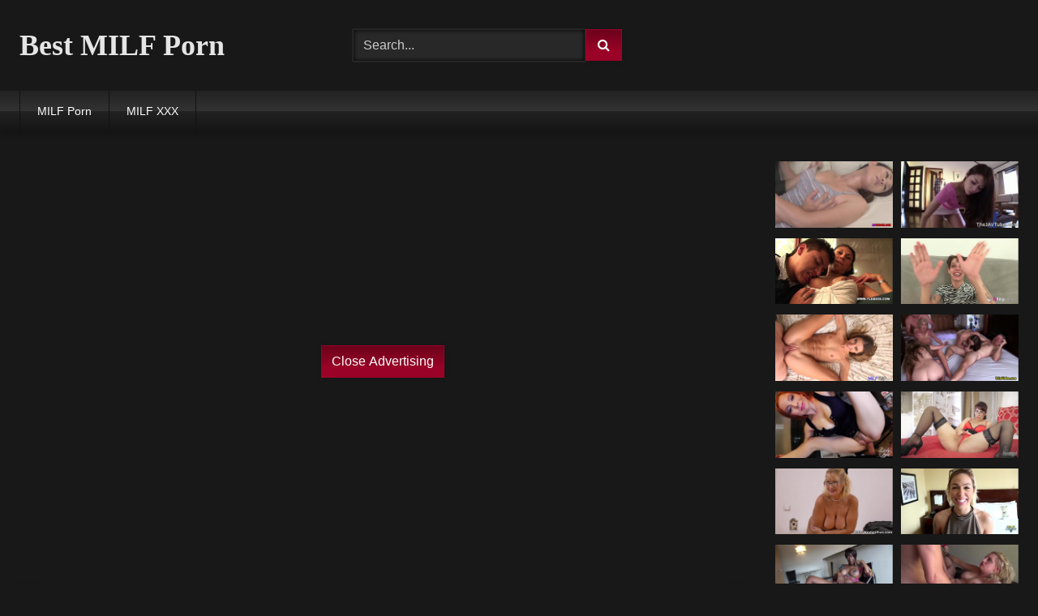

--- FILE ---
content_type: text/html; charset=UTF-8
request_url: https://www.magicmilfcams.com/milf-mexicana-tragona/
body_size: 21070
content:
<!DOCTYPE html>


<html lang="en-US">
<head>
<meta charset="UTF-8">
<meta content='width=device-width, initial-scale=1.0, maximum-scale=1.0, user-scalable=0' name='viewport' />
<link rel="profile" href="https://gmpg.org/xfn/11">
<link rel="icon" href="
https://magicmilfcams.com/wp-content/uploads/2019/10/cam.png">

<!-- Meta social networks -->

<!-- Meta Facebook -->
<meta property="fb:app_id" content="966242223397117" />
<meta property="og:url" content="https://www.magicmilfcams.com/milf-mexicana-tragona/" />
<meta property="og:type" content="article" />
<meta property="og:title" content="Milf mexicana tragona" />
<meta property="og:description" content="Milf mexicana tragona" />
<meta property="og:image" content="https://www.magicmilfcams.com/wp-content/uploads/2021/07/milf-mexicana-tragona.jpg" />
<meta property="og:image:width" content="200" />
<meta property="og:image:height" content="200" />

<!-- Meta Twitter -->
<meta name="twitter:card" content="summary">
<!--<meta name="twitter:site" content="@site_username">-->
<meta name="twitter:title" content="Milf mexicana tragona">
<meta name="twitter:description" content="Milf mexicana tragona">
<!--<meta name="twitter:creator" content="@creator_username">-->
<meta name="twitter:image" content="https://www.magicmilfcams.com/wp-content/uploads/2021/07/milf-mexicana-tragona.jpg">
<!--<meta name="twitter:domain" content="YourDomain.com">-->

<!-- Temp Style -->
<style>
	.post-thumbnail {
		padding-bottom: 56.25%;
	}

	.video-debounce-bar {
		background: #9A0327!important;
	}

			@import url(https://fonts.googleapis.com/css?family=Open+Sans);
			
			button,
		.button,
		input[type="button"],
		input[type="reset"],
		input[type="submit"],
		.label,
		.label:visited,
		.pagination ul li a,
		.widget_categories ul li a,
		.comment-reply-link,
		a.tag-cloud-link,
		.template-actors li a {
			background: -moz-linear-gradient(top, rgba(0,0,0,0.3) 0%, rgba(0,0,0,0) 70%); /* FF3.6-15 */
			background: -webkit-linear-gradient(top, rgba(0,0,0,0.3) 0%,rgba(0,0,0,0) 70%); /* Chrome10-25,Safari5.1-6 */
			background: linear-gradient(to bottom, rgba(0,0,0,0.3) 0%,rgba(0,0,0,0) 70%); /* W3C, IE10+, FF16+, Chrome26+, Opera12+, Safari7+ */
			filter: progid:DXImageTransform.Microsoft.gradient( startColorstr='#a62b2b2b', endColorstr='#00000000',GradientType=0 ); /* IE6-9 */
			-moz-box-shadow: 0 1px 6px 0 rgba(0, 0, 0, 0.12);
			-webkit-box-shadow: 0 1px 6px 0 rgba(0, 0, 0, 0.12);
			-o-box-shadow: 0 1px 6px 0 rgba(0, 0, 0, 0.12);
			box-shadow: 0 1px 6px 0 rgba(0, 0, 0, 0.12);
		}
		input[type="text"],
		input[type="email"],
		input[type="url"],
		input[type="password"],
		input[type="search"],
		input[type="number"],
		input[type="tel"],
		input[type="range"],
		input[type="date"],
		input[type="month"],
		input[type="week"],
		input[type="time"],
		input[type="datetime"],
		input[type="datetime-local"],
		input[type="color"],
		select,
		textarea,
		.wp-editor-container {
			-moz-box-shadow: 0 0 1px rgba(255, 255, 255, 0.3), 0 0 5px black inset;
			-webkit-box-shadow: 0 0 1px rgba(255, 255, 255, 0.3), 0 0 5px black inset;
			-o-box-shadow: 0 0 1px rgba(255, 255, 255, 0.3), 0 0 5px black inset;
			box-shadow: 0 0 1px rgba(255, 255, 255, 0.3), 0 0 5px black inset;
		}
		#site-navigation {
			background: #222222;
			background: -moz-linear-gradient(top, #222222 0%, #333333 50%, #222222 51%, #151515 100%);
			background: -webkit-linear-gradient(top, #222222 0%,#333333 50%,#222222 51%,#151515 100%);
			background: linear-gradient(to bottom, #222222 0%,#333333 50%,#222222 51%,#151515 100%);
			filter: progid:DXImageTransform.Microsoft.gradient( startColorstr='#222222', endColorstr='#151515',GradientType=0 );
			-moz-box-shadow: 0 6px 6px 0 rgba(0, 0, 0, 0.12);
			-webkit-box-shadow: 0 6px 6px 0 rgba(0, 0, 0, 0.12);
			-o-box-shadow: 0 6px 6px 0 rgba(0, 0, 0, 0.12);
			box-shadow: 0 6px 6px 0 rgba(0, 0, 0, 0.12);
		}
		#site-navigation > ul > li:hover > a,
		#site-navigation ul li.current-menu-item a {
			background: -moz-linear-gradient(top, rgba(0,0,0,0.3) 0%, rgba(0,0,0,0) 70%);
			background: -webkit-linear-gradient(top, rgba(0,0,0,0.3) 0%,rgba(0,0,0,0) 70%);
			background: linear-gradient(to bottom, rgba(0,0,0,0.3) 0%,rgba(0,0,0,0) 70%);
			filter: progid:DXImageTransform.Microsoft.gradient( startColorstr='#a62b2b2b', endColorstr='#00000000',GradientType=0 );
			-moz-box-shadow: inset 0px 0px 2px 0px #000000;
			-webkit-box-shadow: inset 0px 0px 2px 0px #000000;
			-o-box-shadow: inset 0px 0px 2px 0px #000000;
			box-shadow: inset 0px 0px 2px 0px #000000;
			filter:progid:DXImageTransform.Microsoft.Shadow(color=#000000, Direction=NaN, Strength=2);
		}
		.rating-bar,
		.categories-list .thumb-block .entry-header,
		.actors-list .thumb-block .entry-header,
		#filters .filters-select,
		#filters .filters-options {
			background: -moz-linear-gradient(top, rgba(0,0,0,0.3) 0%, rgba(0,0,0,0) 70%); /* FF3.6-15 */
			background: -webkit-linear-gradient(top, rgba(0,0,0,0.3) 0%,rgba(0,0,0,0) 70%); /* Chrome10-25,Safari5.1-6 */
			background: linear-gradient(to bottom, rgba(0,0,0,0.3) 0%,rgba(0,0,0,0) 70%); /* W3C, IE10+, FF16+, Chrome26+, Opera12+, Safari7+ */
			-moz-box-shadow: inset 0px 0px 2px 0px #000000;
			-webkit-box-shadow: inset 0px 0px 2px 0px #000000;
			-o-box-shadow: inset 0px 0px 2px 0px #000000;
			box-shadow: inset 0px 0px 2px 0px #000000;
			filter:progid:DXImageTransform.Microsoft.Shadow(color=#000000, Direction=NaN, Strength=2);
		}
		.breadcrumbs-area {
			background: -moz-linear-gradient(top, rgba(0,0,0,0.3) 0%, rgba(0,0,0,0) 70%); /* FF3.6-15 */
			background: -webkit-linear-gradient(top, rgba(0,0,0,0.3) 0%,rgba(0,0,0,0) 70%); /* Chrome10-25,Safari5.1-6 */
			background: linear-gradient(to bottom, rgba(0,0,0,0.3) 0%,rgba(0,0,0,0) 70%); /* W3C, IE10+, FF16+, Chrome26+, Opera12+, Safari7+ */
		}
	
	.site-title a {
		font-family: Open Sans;
		font-size: 36px;
	}
	.site-branding .logo img {
		max-width: 300px;
		max-height: 120px;
		margin-top: 0px;
		margin-left: 0px;
	}
	a,
	.site-title a i,
	.thumb-block:hover .rating-bar i,
	.categories-list .thumb-block:hover .entry-header .cat-title:before,
	.required,
	.like #more:hover i,
	.dislike #less:hover i,
	.top-bar i:hover,
	.main-navigation .menu-item-has-children > a:after,
	.menu-toggle i,
	.main-navigation.toggled li:hover > a,
	.main-navigation.toggled li.focus > a,
	.main-navigation.toggled li.current_page_item > a,
	.main-navigation.toggled li.current-menu-item > a,
	#filters .filters-select:after,
	.morelink i,
	.top-bar .membership a i,
	.thumb-block:hover .photos-count i {
		color: #9A0327;
	}
	button,
	.button,
	input[type="button"],
	input[type="reset"],
	input[type="submit"],
	.label,
	.pagination ul li a.current,
	.pagination ul li a:hover,
	body #filters .label.secondary.active,
	.label.secondary:hover,
	.main-navigation li:hover > a,
	.main-navigation li.focus > a,
	.main-navigation li.current_page_item > a,
	.main-navigation li.current-menu-item > a,
	.widget_categories ul li a:hover,
	.comment-reply-link,
	a.tag-cloud-link:hover,
	.template-actors li a:hover {
		border-color: #9A0327!important;
		background-color: #9A0327!important;
	}
	.rating-bar-meter,
	.vjs-play-progress,
	#filters .filters-options span:hover,
	.bx-wrapper .bx-controls-direction a,
	.top-bar .social-share a:hover,
	.thumb-block:hover span.hd-video,
	.featured-carousel .slide a:hover span.hd-video,
	.appContainer .ctaButton {
		background-color: #9A0327!important;
	}
	#video-tabs button.tab-link.active,
	.title-block,
	.widget-title,
	.page-title,
	.page .entry-title,
	.comments-title,
	.comment-reply-title,
	.morelink:hover {
		border-color: #9A0327!important;
	}

	/* Small desktops ----------- */
	@media only screen  and (min-width : 64.001em) and (max-width : 84em) {
		#main .thumb-block {
			width: 25%!important;
		}
	}

	/* Desktops and laptops ----------- */
	@media only screen  and (min-width : 84.001em) {
		#main .thumb-block {
			width: 25%!important;
		}
	}

</style>

<!-- Google Analytics -->
<!-- Global site tag (gtag.js) - Google Analytics -->
<script async src="https://www.googletagmanager.com/gtag/js?id=UA-141896345-2"></script>
<script>
  window.dataLayer = window.dataLayer || [];
  function gtag(){dataLayer.push(arguments);}
  gtag('js', new Date());

  gtag('config', 'UA-141896345-2');
</script>
<!-- Meta Verification -->

<meta name='robots' content='max-image-preview:large' />

	<!-- This site is optimized with the Yoast SEO Premium plugin v14.2 - https://yoast.com/wordpress/plugins/seo/ -->
	<title>Milf mexicana tragona - Best MILF Porn</title>
	<meta name="description" content="Watch Milf mexicana tragona on Best MILF Porn, Mexican MILF HD XXX tube video!" />
	<meta name="robots" content="index, follow" />
	<meta name="googlebot" content="index, follow, max-snippet:-1, max-image-preview:large, max-video-preview:-1" />
	<meta name="bingbot" content="index, follow, max-snippet:-1, max-image-preview:large, max-video-preview:-1" />
	<link rel="canonical" href="https://www.magicmilfcams.com/milf-mexicana-tragona/" />
	<meta property="og:locale" content="en_US" />
	<meta property="og:type" content="article" />
	<meta property="og:title" content="Milf mexicana tragona - Best MILF Porn" />
	<meta property="og:description" content="Watch Milf mexicana tragona on Best MILF Porn, Mexican MILF HD XXX tube video!" />
	<meta property="og:url" content="https://www.magicmilfcams.com/milf-mexicana-tragona/" />
	<meta property="og:site_name" content="Best MILF Porn" />
	<meta property="article:published_time" content="2021-07-16T00:35:49+00:00" />
	<meta name="twitter:card" content="summary_large_image" />
	<script type="application/ld+json" class="yoast-schema-graph">{"@context":"https://schema.org","@graph":[{"@type":"WebSite","@id":"https://www.magicmilfcams.com/#website","url":"https://www.magicmilfcams.com/","name":"Best MILF Porn","description":"","potentialAction":[{"@type":"SearchAction","target":"https://www.magicmilfcams.com/?s={search_term_string}","query-input":"required name=search_term_string"}],"inLanguage":"en-US"},{"@type":"ImageObject","@id":"https://www.magicmilfcams.com/milf-mexicana-tragona/#primaryimage","inLanguage":"en-US","url":"https://www.magicmilfcams.com/wp-content/uploads/2021/07/milf-mexicana-tragona.jpg","width":600,"height":337},{"@type":"WebPage","@id":"https://www.magicmilfcams.com/milf-mexicana-tragona/#webpage","url":"https://www.magicmilfcams.com/milf-mexicana-tragona/","name":"Milf mexicana tragona - Best MILF Porn","isPartOf":{"@id":"https://www.magicmilfcams.com/#website"},"primaryImageOfPage":{"@id":"https://www.magicmilfcams.com/milf-mexicana-tragona/#primaryimage"},"datePublished":"2021-07-16T00:35:49+00:00","dateModified":"2021-07-16T00:35:49+00:00","author":{"@id":"https://www.magicmilfcams.com/#/schema/person/a3351e46dbbc0b3fb0acf25ea5ef9ece"},"description":"Watch Milf mexicana tragona on Best MILF Porn, Mexican MILF HD XXX tube video!","inLanguage":"en-US","potentialAction":[{"@type":"ReadAction","target":["https://www.magicmilfcams.com/milf-mexicana-tragona/"]}]},{"@type":["Person"],"@id":"https://www.magicmilfcams.com/#/schema/person/a3351e46dbbc0b3fb0acf25ea5ef9ece","name":"Magic","image":{"@type":"ImageObject","@id":"https://www.magicmilfcams.com/#personlogo","inLanguage":"en-US","url":"https://secure.gravatar.com/avatar/4a2701ef4c71cb07c3f757cb775f907b?s=96&d=mm&r=g","caption":"Magic"}}]}</script>
	<!-- / Yoast SEO Premium plugin. -->


<link rel="alternate" type="application/rss+xml" title="Best MILF Porn &raquo; Feed" href="https://www.magicmilfcams.com/feed/" />
<link rel="alternate" type="application/rss+xml" title="Best MILF Porn &raquo; Comments Feed" href="https://www.magicmilfcams.com/comments/feed/" />
<link rel='stylesheet' id='wp-block-library-css'  href='https://www.magicmilfcams.com/wp-includes/css/dist/block-library/style.min.css' type='text/css' media='all' />
<link rel='stylesheet' id='wpst-font-awesome-css'  href='https://www.magicmilfcams.com/wp-content/themes/retrotube/assets/stylesheets/font-awesome/css/font-awesome.min.css' type='text/css' media='all' />
<link rel='stylesheet' id='wpst-videojs-style-css'  href='//vjs.zencdn.net/7.8.4/video-js.css' type='text/css' media='all' />
<link rel='stylesheet' id='wpst-style-css'  href='https://www.magicmilfcams.com/wp-content/themes/retrotube/style.css' type='text/css' media='all' />
<script type='text/javascript' src='https://www.magicmilfcams.com/wp-includes/js/jquery/jquery.min.js' id='jquery-core-js'></script>
<script type='text/javascript' src='https://www.magicmilfcams.com/wp-includes/js/jquery/jquery-migrate.min.js' id='jquery-migrate-js'></script>
<style>.pseudo-clearfy-link { color: #008acf; cursor: pointer;}.pseudo-clearfy-link:hover { text-decoration: none;}</style></head>

<body
class="post-template-default single single-post postid-6538 single-format-video wp-embed-responsive">
<div id="page">
	<a class="skip-link screen-reader-text" href="#content">Skip to content</a>

	<header id="masthead" class="site-header" role="banner">

		
		<div class="site-branding row">
			<div class="logo">
															<p class="site-title"><a href="https://www.magicmilfcams.com/" rel="home">
																  							 														Best MILF Porn								</a></p>
										
							</div>
							<div class="header-search small-search">
    <form method="get" id="searchform" action="https://www.magicmilfcams.com/">        
                    <input class="input-group-field" value="Search..." name="s" id="s" onfocus="if (this.value == 'Search...') {this.value = '';}" onblur="if (this.value == '') {this.value = 'Search...';}" type="text" />
                
        <input class="button fa-input" type="submit" id="searchsubmit" value="&#xf002;" />        
    </form>
</div>										<div class="happy-header">
					<script async type="application/javascript" src="https://a.magsrv.com/ad-provider.js"></script><ins class="eas6a97888e" data-zoneid="3993180" data-sub="10051"></ins><script>(AdProvider = window.AdProvider || []).push({"serve": {}});</script>				</div>
					</div><!-- .site-branding -->

		<nav id="site-navigation" class="main-navigation
		" role="navigation">
			<div id="head-mobile"></div>
			<div class="button-nav"></div>
			<ul id="menu-main-menu" class="row"><li id="menu-item-8203" class="menu-item menu-item-type-custom menu-item-object-custom menu-item-home menu-item-8203"><a href="https://www.magicmilfcams.com/">MILF Porn</a></li>
<li id="menu-item-1013" class="menu-item menu-item-type-post_type menu-item-object-page menu-item-1013"><a href="https://www.magicmilfcams.com/categories/">MILF XXX</a></li>
</ul>		</nav><!-- #site-navigation -->

		<div class="clear"></div>

					<div class="happy-header-mobile">
				<script async type="application/javascript" src="https://a.magsrv.com/ad-provider.js"></script><ins class="eas6a97888e" data-zoneid="3993180" data-sub="10051"></ins><script>(AdProvider = window.AdProvider || []).push({"serve": {}});</script>			</div>
			</header><!-- #masthead -->

	
	
	<div id="content" class="site-content row">
	<div id="primary" class="content-area with-sidebar-right">
		<main id="main" class="site-main with-sidebar-right" role="main">

		
<article id="post-6538" class="post-6538 post type-post status-publish format-video has-post-thumbnail hentry category-mexican post_format-post-format-video" itemprop="video" itemscope itemtype="http://schema.org/VideoObject">
	<header class="entry-header">

		
<div class="video-player">

    <meta itemprop="name" content="Milf mexicana tragona" />
            <meta itemprop="description" content="Milf mexicana tragona" />
        <meta itemprop="duration" content="P0DT0H0M20S" />
    <meta itemprop="thumbnailUrl" content="https://www.magicmilfcams.com/wp-content/uploads/2021/07/milf-mexicana-tragona.jpg" />


            <div class="responsive-player">
            <iframe src="https://www.magicmilfcams.com/wp-content/plugins/clean-tube-player/public/player-x.php?q=[base64]" frameborder="0" scrolling="no" allowfullscreen></iframe>        </div>
    
    <!-- Inside video player advertising -->
                    <div class="happy-inside-player">
                <div class="zone-1"><script async type="application/javascript" src="https://a.magsrv.com/ad-provider.js"></script><ins class="eas6a97888e" data-zoneid="3993208"></ins><script>(AdProvider = window.AdProvider || []).push({"serve": {}});</script></div>
                <div class="zone-2"><script async type="application/javascript" src="https://a.magsrv.com/ad-provider.js"></script><ins class="eas6a97888e" data-zoneid="3993208"></ins><script>(AdProvider = window.AdProvider || []).push({"serve": {}});</script></div>
                <button class="close close-text">Close Advertising</button>
            </div>
            
</div>

					<div class="happy-under-player">
				<div class="text-center"><script async type="application/javascript" src="https://a.magsrv.com/ad-provider.js"></script><ins class="eas6a97888e" data-zoneid="3993184"></ins><script>(AdProvider = window.AdProvider || []).push({"serve": {}});</script></div>			</div>
		
					<div class="happy-under-player-mobile">
				<div class="text-center"><script async type="application/javascript" src="https://a.magsrv.com/ad-provider.js"></script><ins class="eas6a97888e" data-zoneid="3993184"></ins><script>(AdProvider = window.AdProvider || []).push({"serve": {}});</script></div>			</div>
		
		
		<div class="title-block box-shadow">
			<h1 class="entry-title" itemprop="name">Milf mexicana tragona</h1>						<div id="video-tabs" class="tabs">
				<button class="tab-link active about" data-tab-id="video-about"><i class="fa fa-info-circle"></i> About</button>
							</div>
		</div>

		<div class="clear"></div>

	</header><!-- .entry-header -->

	<div class="entry-content">
				<div class="tab-content">
			<div id="video-about" class="width100">
					<div class="video-description">
													<div class="desc more">
															</div>
											</div>
																									<div class="tags">
						<div class="tags-list"><a href="https://www.magicmilfcams.com/mexican/" class="label" title="Mexican"><i class="fa fa-folder-open"></i>Mexican</a> </div>					</div>
							</div>
					</div>
	</div><!-- .entry-content -->

	<div class="under-video-block">
	<section id="block-5" class="widget widget_block"><div class="text-center"><script async="" type="application/javascript" src="https://a.magsrv.com/ad-provider.js"></script><ins class="eas6a97888e" data-zoneid="3993184"></ins><script>(AdProvider = window.AdProvider || []).push({"serve": {}});</script></div></section><section id="widget_videos_block-4" class="widget widget_videos_block"><h2 class="widget-title">Related videos</h2>    <a class="more-videos label" href="https://www.magicmilfcams.com/?filter=random"><i class="fa fa-plus"></i> <span>More videos</span></a>
  <div class="videos-list">
          
<article data-video-uid="1" data-post-id="364" class="loop-video thumb-block post-364 post type-post status-publish format-video has-post-thumbnail hentry category-ass-fuck category-creampie category-hardcore tag-anal tag-analcreampie tag-analsex tag-analtoys tag-asstomouth tag-blowjob tag-creampie tag-cumshot tag-deepthroat tag-hardcore tag-internalcumshot tag-toys post_format-post-format-video">
	<a href="https://www.magicmilfcams.com/long-ass-fuck-ends-in-anal-creampie/" title="Long ass fuck ends in anal creampie">
		<div class="post-thumbnail">
			<div class="post-thumbnail-container"><img data-src="https://www.magicmilfcams.com/wp-content/uploads/2019/11/long-ass-fuck-ends-in-anal-creampie.jpg" alt="Long ass fuck ends in anal creampie"></div>									<span class="duration"><i class="fa fa-clock-o"></i>15:00</span>		</div>
				<header class="entry-header">
			<span>Long ass fuck ends in anal creampie</span>
		</header>
	</a>
</article>
          
<article data-video-uid="2" data-post-id="1149" class="loop-video thumb-block post-1149 post type-post status-publish format-video has-post-thumbnail hentry category-anal category-cumshot category-milf-pussy post_format-post-format-video">
	<a href="https://www.magicmilfcams.com/milf-veronika-cum-glazed-pussy-and-anal-in-the-office-with-young-cock/" title="MILF Veronika Cum Glazed Pussy and Anal In The Office With Young Cock">
		<div class="post-thumbnail">
			<div class="post-thumbnail-container"><img data-src="https://www.magicmilfcams.com/wp-content/uploads/2020/07/milf-veronika-cum-glazed-pussy-and-anal-in-the-office-with-young-cock.jpg" alt="MILF Veronika Cum Glazed Pussy and Anal In The Office With Young Cock"></div>			<span class="hd-video">HD</span>						<span class="duration"><i class="fa fa-clock-o"></i>12:00</span>		</div>
				<header class="entry-header">
			<span>MILF Veronika Cum Glazed Pussy and Anal In The Office With Young Cock</span>
		</header>
	</a>
</article>
          
<article data-video-uid="3" data-post-id="5760" class="loop-video thumb-block post-5760 post type-post status-publish format-video has-post-thumbnail hentry category-gym post_format-post-format-video actors-angel-allwood actors-heather-vahn">
	<a href="https://www.magicmilfcams.com/beautiful-brunette-heather-vahn-girl-attacks-horny-blonde-milf-angel-allwood/" title="Beautiful Brunette Heather Vahn Girl Attacks Horny Blonde MILF Angel Allwood">
		<div class="post-thumbnail">
			<div class="post-thumbnail-container video-with-trailer"><div class="video-debounce-bar"></div><div class="lds-dual-ring"></div><div class="video-preview"></div><img data-src="https://www.magicmilfcams.com/wp-content/uploads/2021/06/beautiful-brunette-heather-vahn-girl-attacks-horny-blonde-milf-angel-allwood.jpg" alt="Beautiful Brunette Heather Vahn Girl Attacks Horny Blonde MILF Angel Allwood"></div>									<span class="duration"><i class="fa fa-clock-o"></i>07:00</span>		</div>
				<header class="entry-header">
			<span>Beautiful Brunette Heather Vahn Girl Attacks Horny Blonde MILF Angel Allwood</span>
		</header>
	</a>
</article>
          
<article data-video-uid="4" data-post-id="3421" class="loop-video thumb-block post-3421 post type-post status-publish format-video has-post-thumbnail hentry category-asian category-outdoor category-spanish post_format-post-format-video">
	<a href="https://www.magicmilfcams.com/two-sweaty-masons-break-down-an-asian-prostitute-outdoor/" title="Two sweaty masons break down an Asian prostitute outdoor">
		<div class="post-thumbnail">
			<div class="post-thumbnail-container"><img data-src="https://www.magicmilfcams.com/wp-content/uploads/2020/09/two-sweaty-masons-break-down-an-asian-prostitute-outdoor.jpg" alt="Two sweaty masons break down an Asian prostitute outdoor"></div>									<span class="duration"><i class="fa fa-clock-o"></i>22:00</span>		</div>
				<header class="entry-header">
			<span>Two sweaty masons break down an Asian prostitute outdoor</span>
		</header>
	</a>
</article>
          
<article data-video-uid="5" data-post-id="6499" class="loop-video thumb-block post-6499 post type-post status-publish format-video has-post-thumbnail hentry category-mexican post_format-post-format-video">
	<a href="https://www.magicmilfcams.com/parejitas-teniendo-sexo-en-video-caserio/" title="parejitas teniendo sexo en video caserío">
		<div class="post-thumbnail">
			<div class="post-thumbnail-container video-with-trailer"><div class="video-debounce-bar"></div><div class="lds-dual-ring"></div><div class="video-preview"></div><img data-src="https://www.magicmilfcams.com/wp-content/uploads/2021/07/parejitas-teniendo-sexo-en-video-caserio.jpg" alt="parejitas teniendo sexo en video caserío"></div>									<span class="duration"><i class="fa fa-clock-o"></i>16:00</span>		</div>
				<header class="entry-header">
			<span>parejitas teniendo sexo en video caserío</span>
		</header>
	</a>
</article>
          
<article data-video-uid="6" data-post-id="7534" class="loop-video thumb-block post-7534 post type-post status-publish format-video has-post-thumbnail hentry category-chinese post_format-post-format-video">
	<a href="https://www.magicmilfcams.com/perfect-chinese-teen-dildo-on-plane/" title="Perfect Chinese Teen Dildo on Plane">
		<div class="post-thumbnail">
			<div class="post-thumbnail-container video-with-trailer"><div class="video-debounce-bar"></div><div class="lds-dual-ring"></div><div class="video-preview"></div><img data-src="https://www.magicmilfcams.com/wp-content/uploads/2021/08/perfect-chinese-teen-dildo-on-plane.jpg" alt="Perfect Chinese Teen Dildo on Plane"></div>									<span class="duration"><i class="fa fa-clock-o"></i>01:23</span>		</div>
				<header class="entry-header">
			<span>Perfect Chinese Teen Dildo on Plane</span>
		</header>
	</a>
</article>
          
<article data-video-uid="7" data-post-id="1707" class="loop-video thumb-block post-1707 post type-post status-publish format-video has-post-thumbnail hentry category-ffm category-redhead category-threesome post_format-post-format-video">
	<a href="https://www.magicmilfcams.com/stepmom-shares-her-hubby-with-her-redheaded-daughter/" title="Stepmom Shares Her Hubby With Her Redheaded Daughter">
		<div class="post-thumbnail">
			<div class="post-thumbnail-container"><img data-src="https://www.magicmilfcams.com/wp-content/uploads/2020/07/stepmom-shares-her-hubby-with-her-redheaded-daughter.jpg" alt="Stepmom Shares Her Hubby With Her Redheaded Daughter"></div>									<span class="duration"><i class="fa fa-clock-o"></i>08:00</span>		</div>
				<header class="entry-header">
			<span>Stepmom Shares Her Hubby With Her Redheaded Daughter</span>
		</header>
	</a>
</article>
          
<article data-video-uid="8" data-post-id="2550" class="loop-video thumb-block post-2550 post type-post status-publish format-video has-post-thumbnail hentry category-anal category-asshole category-small-milf post_format-post-format-video">
	<a href="https://www.magicmilfcams.com/fucking-cum-into-courtesan-kerry-cherry-asshole/" title="Fucking cum into courtesan Kerry Cherry asshole">
		<div class="post-thumbnail">
			<div class="post-thumbnail-container"><img data-src="https://www.magicmilfcams.com/wp-content/uploads/2020/08/fucking-cum-into-courtesan-kerry-cherry-asshole.jpg" alt="Fucking cum into courtesan Kerry Cherry asshole"></div>									<span class="duration"><i class="fa fa-clock-o"></i>10:00</span>		</div>
				<header class="entry-header">
			<span>Fucking cum into courtesan Kerry Cherry asshole</span>
		</header>
	</a>
</article>
          
<article data-video-uid="9" data-post-id="7523" class="loop-video thumb-block post-7523 post type-post status-publish format-video has-post-thumbnail hentry category-chinese post_format-post-format-video">
	<a href="https://www.magicmilfcams.com/beauty-slut-chinese/" title="Beauty slut Chinese">
		<div class="post-thumbnail">
			<div class="post-thumbnail-container video-with-trailer"><div class="video-debounce-bar"></div><div class="lds-dual-ring"></div><div class="video-preview"></div><img data-src="https://www.magicmilfcams.com/wp-content/uploads/2021/08/beauty-slut-chinese.jpg" alt="Beauty slut Chinese"></div>									<span class="duration"><i class="fa fa-clock-o"></i>14:00</span>		</div>
				<header class="entry-header">
			<span>Beauty slut Chinese</span>
		</header>
	</a>
</article>
          
<article data-video-uid="10" data-post-id="7946" class="loop-video thumb-block post-7946 post type-post status-publish format-video has-post-thumbnail hentry category-thick-ass post_format-post-format-video">
	<a href="https://www.magicmilfcams.com/thick-girlfriend-tries-on-panties-for-you/" title="Thick Girlfriend Tries on Panties for You">
		<div class="post-thumbnail">
			<div class="post-thumbnail-container video-with-trailer"><div class="video-debounce-bar"></div><div class="lds-dual-ring"></div><div class="video-preview"></div><img data-src="https://www.magicmilfcams.com/wp-content/uploads/2021/11/thick-girlfriend-tries-on-panties-for-you.jpg" alt="Thick Girlfriend Tries on Panties for You"></div>									<span class="duration"><i class="fa fa-clock-o"></i>11:00</span>		</div>
				<header class="entry-header">
			<span>Thick Girlfriend Tries on Panties for You</span>
		</header>
	</a>
</article>
          
<article data-video-uid="11" data-post-id="5517" class="loop-video thumb-block post-5517 post type-post status-publish format-video has-post-thumbnail hentry category-ugly-milf post_format-post-format-video">
	<a href="https://www.magicmilfcams.com/tiny-blonde-maryyjane-gets-her-hot-little-pussy-fucked-by-a-geek/" title="Tiny blonde MaryyJane gets her hot little pussy fucked by a geek">
		<div class="post-thumbnail">
			<div class="post-thumbnail-container video-with-trailer"><div class="video-debounce-bar"></div><div class="lds-dual-ring"></div><div class="video-preview"></div><img data-src="https://www.magicmilfcams.com/wp-content/uploads/2021/05/tiny-blonde-maryyjane-gets-her-hot-little-pussy-fucked-by-a-geek.jpg" alt="Tiny blonde MaryyJane gets her hot little pussy fucked by a geek"></div>									<span class="duration"><i class="fa fa-clock-o"></i>03:00</span>		</div>
				<header class="entry-header">
			<span>Tiny blonde MaryyJane gets her hot little pussy fucked by a geek</span>
		</header>
	</a>
</article>
          
<article data-video-uid="12" data-post-id="7175" class="loop-video thumb-block post-7175 post type-post status-publish format-video has-post-thumbnail hentry category-yoga post_format-post-format-video">
	<a href="https://www.magicmilfcams.com/sara-jay-fucks-her-personal-trainer/" title="Sara Jay fucks her personal trainer">
		<div class="post-thumbnail">
			<div class="post-thumbnail-container video-with-trailer"><div class="video-debounce-bar"></div><div class="lds-dual-ring"></div><div class="video-preview"></div><img data-src="https://www.magicmilfcams.com/wp-content/uploads/2021/08/sara-jay-fucks-her-personal-trainer.jpg" alt="Sara Jay fucks her personal trainer"></div>									<span class="duration"><i class="fa fa-clock-o"></i>14:00</span>		</div>
				<header class="entry-header">
			<span>Sara Jay fucks her personal trainer</span>
		</header>
	</a>
</article>
      </div>
  <div class="clear"></div>
</section><section id="widget_videos_block-5" class="widget widget_videos_block">    <a class="more-videos label" href="https://www.magicmilfcams.com/?filter=random"><i class="fa fa-plus"></i> <span>More videos</span></a>
  <div class="videos-list">
          
<article data-video-uid="13" data-post-id="3961" class="loop-video thumb-block post-3961 post type-post status-publish format-video has-post-thumbnail hentry category-booty category-pawg category-squirt post_format-post-format-video">
	<a href="https://www.magicmilfcams.com/booty-latina-betty-foxxx-squirting-and-getting-fucked-rough-by-tommy-wood/" title="Booty Latina Betty Foxxx squirting and getting fucked rough by TOMMY WOOD">
		<div class="post-thumbnail">
			<div class="post-thumbnail-container"><img data-src="https://www.magicmilfcams.com/wp-content/uploads/2020/09/booty-latina-betty-foxxx-squirting-and-getting-fucked-rough-by-tommy-wood.jpg" alt="Booty Latina Betty Foxxx squirting and getting fucked rough by TOMMY WOOD"></div>									<span class="duration"><i class="fa fa-clock-o"></i>13:00</span>		</div>
				<header class="entry-header">
			<span>Booty Latina Betty Foxxx squirting and getting fucked rough by TOMMY WOOD</span>
		</header>
	</a>
</article>
          
<article data-video-uid="14" data-post-id="3847" class="loop-video thumb-block post-3847 post type-post status-publish format-video has-post-thumbnail hentry category-blowjob category-redhead category-squirt post_format-post-format-video">
	<a href="https://www.magicmilfcams.com/busty-redhead-milf-krissy-lynn-squirts/" title="Busty redhead MILF Krissy Lynn squirts">
		<div class="post-thumbnail">
			<div class="post-thumbnail-container"><img data-src="https://www.magicmilfcams.com/wp-content/uploads/2020/09/busty-redhead-milf-krissy-lynn-squirts.jpg" alt="Busty redhead MILF Krissy Lynn squirts"></div>									<span class="duration"><i class="fa fa-clock-o"></i>06:00</span>		</div>
				<header class="entry-header">
			<span>Busty redhead MILF Krissy Lynn squirts</span>
		</header>
	</a>
</article>
          
<article data-video-uid="15" data-post-id="1628" class="loop-video thumb-block post-1628 post type-post status-publish format-video has-post-thumbnail hentry category-asian category-blowjob category-real-estate post_format-post-format-video">
	<a href="https://www.magicmilfcams.com/attractive-asian-real-estate-agent-fucks-her-client/" title="Attractive asian real estate agent fucks her client">
		<div class="post-thumbnail">
			<div class="post-thumbnail-container"><img data-src="https://www.magicmilfcams.com/wp-content/uploads/2020/07/attractive-asian-real-estate-agent-fucks-her-client.jpg" alt="Attractive asian real estate agent fucks her client"></div>									<span class="duration"><i class="fa fa-clock-o"></i>10:00</span>		</div>
				<header class="entry-header">
			<span>Attractive asian real estate agent fucks her client</span>
		</header>
	</a>
</article>
          
<article data-video-uid="16" data-post-id="5413" class="loop-video thumb-block post-5413 post type-post status-publish format-video has-post-thumbnail hentry category-thai post_format-post-format-video">
	<a href="https://www.magicmilfcams.com/%e0%b9%84%e0%b8%8b%e0%b8%94%e0%b9%8c%e0%b9%84%e0%b8%a5%e0%b8%99%e0%b9%8c%e0%b8%99%e0%b8%b1%e0%b8%81%e0%b8%a8%e0%b8%b6%e0%b8%81%e0%b8%a9%e0%b8%b2-%e0%b9%80%e0%b8%94%e0%b9%87%e0%b8%94%e0%b8%a1%e0%b8%b2/" title="ไซด์ไลน์นักศึกษา เด็ดมาก หุ่นกำลังน่าเย็ด ครางเสียงดังมาก">
		<div class="post-thumbnail">
			<div class="post-thumbnail-container video-with-trailer"><div class="video-debounce-bar"></div><div class="lds-dual-ring"></div><div class="video-preview"></div><img data-src="https://www.magicmilfcams.com/wp-content/uploads/2021/05/e0b984e0b88be0b894e0b98ce0b984e0b8a5e0b899e0b98ce0b899e0b8b1e0b881e0b8a8e0b8b6e0b881e0b8a9e0b8b2-e0b980e0b894e0b987e0b894e0b8a1e0b8b2.jpg" alt="ไซด์ไลน์นักศึกษา เด็ดมาก หุ่นกำลังน่าเย็ด ครางเสียงดังมาก"></div>									<span class="duration"><i class="fa fa-clock-o"></i>08:00</span>		</div>
				<header class="entry-header">
			<span>ไซด์ไลน์นักศึกษา เด็ดมาก หุ่นกำลังน่าเย็ด ครางเสียงดังมาก</span>
		</header>
	</a>
</article>
          
<article data-video-uid="17" data-post-id="7039" class="loop-video thumb-block post-7039 post type-post status-publish format-video has-post-thumbnail hentry category-old post_format-post-format-video">
	<a href="https://www.magicmilfcams.com/dude-fucks-with-long-forgotten-third-grade-mature-teacher/" title="Dude fucks with long forgotten third-grade Mature teacher">
		<div class="post-thumbnail">
			<div class="post-thumbnail-container video-with-trailer"><div class="video-debounce-bar"></div><div class="lds-dual-ring"></div><div class="video-preview"></div><img data-src="https://www.magicmilfcams.com/wp-content/uploads/2021/08/dude-fucks-with-long-forgotten-third-grade-mature-teacher.jpg" alt="Dude fucks with long forgotten third-grade Mature teacher"></div>									<span class="duration"><i class="fa fa-clock-o"></i>07:00</span>		</div>
				<header class="entry-header">
			<span>Dude fucks with long forgotten third-grade Mature teacher</span>
		</header>
	</a>
</article>
          
<article data-video-uid="18" data-post-id="1513" class="loop-video thumb-block post-1513 post type-post status-publish format-video has-post-thumbnail hentry category-huge-tits category-pregnant category-short-hair post_format-post-format-video">
	<a href="https://www.magicmilfcams.com/short-haired-blonde-girl-fucked-by-phat-cock/" title="Short haired blonde girl fucked by phat cock">
		<div class="post-thumbnail">
			<div class="post-thumbnail-container"><img data-src="https://www.magicmilfcams.com/wp-content/uploads/2020/07/short-haired-blonde-girl-fucked-by-phat-cock.jpg" alt="Short haired blonde girl fucked by phat cock"></div>									<span class="duration"><i class="fa fa-clock-o"></i>07:00</span>		</div>
				<header class="entry-header">
			<span>Short haired blonde girl fucked by phat cock</span>
		</header>
	</a>
</article>
          
<article data-video-uid="19" data-post-id="7335" class="loop-video thumb-block post-7335 post type-post status-publish format-video has-post-thumbnail hentry category-cum-swallow post_format-post-format-video">
	<a href="https://www.magicmilfcams.com/video-de-celular-en-miami-putita-traga-mi-leche/" title="Video de Celular en Miami Putita Traga mi Leche">
		<div class="post-thumbnail">
			<div class="post-thumbnail-container video-with-trailer"><div class="video-debounce-bar"></div><div class="lds-dual-ring"></div><div class="video-preview"></div><img data-src="https://www.magicmilfcams.com/wp-content/uploads/2021/08/video-de-celular-en-miami-putita-traga-mi-leche.jpg" alt="Video de Celular en Miami Putita Traga mi Leche"></div>									<span class="duration"><i class="fa fa-clock-o"></i>03:00</span>		</div>
				<header class="entry-header">
			<span>Video de Celular en Miami Putita Traga mi Leche</span>
		</header>
	</a>
</article>
          
<article data-video-uid="20" data-post-id="5607" class="loop-video thumb-block post-5607 post type-post status-publish format-video has-post-thumbnail hentry category-big-ass post_format-post-format-video">
	<a href="https://www.magicmilfcams.com/fucking-a-horny-thick-milf-in-the-library/" title="Fucking A Horny Thick Milf In The Library">
		<div class="post-thumbnail">
			<div class="post-thumbnail-container video-with-trailer"><div class="video-debounce-bar"></div><div class="lds-dual-ring"></div><div class="video-preview"></div><img data-src="https://www.magicmilfcams.com/wp-content/uploads/2021/05/fucking-a-horny-thick-milf-in-the-library.jpg" alt="Fucking A Horny Thick Milf In The Library"></div>									<span class="duration"><i class="fa fa-clock-o"></i>07:00</span>		</div>
				<header class="entry-header">
			<span>Fucking A Horny Thick Milf In The Library</span>
		</header>
	</a>
</article>
          
<article data-video-uid="21" data-post-id="6433" class="loop-video thumb-block post-6433 post type-post status-publish format-video has-post-thumbnail hentry category-milf-legs post_format-post-format-video actors-charlee-chase">
	<a href="https://www.magicmilfcams.com/big-tit-tampa-milf-charlee-chase-dildo-play/" title="Big Tit Tampa MILF Charlee Chase Dildo Play">
		<div class="post-thumbnail">
			<div class="post-thumbnail-container video-with-trailer"><div class="video-debounce-bar"></div><div class="lds-dual-ring"></div><div class="video-preview"></div><img data-src="https://www.magicmilfcams.com/wp-content/uploads/2021/07/big-tit-tampa-milf-charlee-chase-dildo-play.jpg" alt="Big Tit Tampa MILF Charlee Chase Dildo Play"></div>									<span class="duration"><i class="fa fa-clock-o"></i>08:00</span>		</div>
				<header class="entry-header">
			<span>Big Tit Tampa MILF Charlee Chase Dildo Play</span>
		</header>
	</a>
</article>
          
<article data-video-uid="22" data-post-id="7790" class="loop-video thumb-block post-7790 post type-post status-publish format-video has-post-thumbnail hentry category-cameltoe post_format-post-format-video">
	<a href="https://www.magicmilfcams.com/milf-squirt-and-wet-her-white-panties-in-4k-bella-bates/" title="MILF Squirt And Wet Her White Panties In 4k &#8211; Bella Bates">
		<div class="post-thumbnail">
			<div class="post-thumbnail-container video-with-trailer"><div class="video-debounce-bar"></div><div class="lds-dual-ring"></div><div class="video-preview"></div><img data-src="https://www.magicmilfcams.com/wp-content/uploads/2021/11/milf-squirt-and-wet-her-white-panties-in-4k-bella-bates.jpg" alt="MILF Squirt And Wet Her White Panties In 4k &#8211; Bella Bates"></div>									<span class="duration"><i class="fa fa-clock-o"></i>08:00</span>		</div>
				<header class="entry-header">
			<span>MILF Squirt And Wet Her White Panties In 4k &#8211; Bella Bates</span>
		</header>
	</a>
</article>
          
<article data-video-uid="23" data-post-id="4276" class="loop-video thumb-block post-4276 post type-post status-publish format-video has-post-thumbnail hentry category-dildo category-secretary category-strip post_format-post-format-video">
	<a href="https://www.magicmilfcams.com/office-milfs-eva-and-shelby-give-their-pussy-a-treat-with-glass-dildo/" title="Office milfs Eva and Shelby give their pussy a treat with glass dildo">
		<div class="post-thumbnail">
			<div class="post-thumbnail-container"><img data-src="https://www.magicmilfcams.com/wp-content/uploads/2020/09/office-milfs-eva-and-shelby-give-their-pussy-a-treat-with-glass-dildo.jpg" alt="Office milfs Eva and Shelby give their pussy a treat with glass dildo"></div>									<span class="duration"><i class="fa fa-clock-o"></i>12:00</span>		</div>
				<header class="entry-header">
			<span>Office milfs Eva and Shelby give their pussy a treat with glass dildo</span>
		</header>
	</a>
</article>
          
<article data-video-uid="24" data-post-id="1444" class="loop-video thumb-block post-1444 post type-post status-publish format-video has-post-thumbnail hentry category-fucks-young-guy category-orgy category-stepmom post_format-post-format-video">
	<a href="https://www.magicmilfcams.com/these-splendid-hot-cougars-have-crazy-orgy-with-young-fellow/" title="These Splendid Hot Cougars Have Crazy Orgy With Young  Fellow">
		<div class="post-thumbnail">
			<div class="post-thumbnail-container"><img data-src="https://www.magicmilfcams.com/wp-content/uploads/2020/07/these-splendid-hot-cougars-have-crazy-orgy-with-young-fellow.jpg" alt="These Splendid Hot Cougars Have Crazy Orgy With Young  Fellow"></div>									<span class="duration"><i class="fa fa-clock-o"></i>06:00</span>		</div>
				<header class="entry-header">
			<span>These Splendid Hot Cougars Have Crazy Orgy With Young  Fellow</span>
		</header>
	</a>
</article>
      </div>
  <div class="clear"></div>
</section><section id="categories-3" class="widget widget_categories">
			<ul>
					<li class="cat-item cat-item-151"><a href="https://www.magicmilfcams.com/69/">69</a>
</li>
	<li class="cat-item cat-item-3"><a href="https://www.magicmilfcams.com/amateur/">Amateur</a>
</li>
	<li class="cat-item cat-item-199"><a href="https://www.magicmilfcams.com/american/">American</a>
</li>
	<li class="cat-item cat-item-1"><a href="https://www.magicmilfcams.com/anal/">Anal</a>
</li>
	<li class="cat-item cat-item-156"><a href="https://www.magicmilfcams.com/arab/">Arab</a>
</li>
	<li class="cat-item cat-item-16"><a href="https://www.magicmilfcams.com/asian/">Asian</a>
</li>
	<li class="cat-item cat-item-88"><a href="https://www.magicmilfcams.com/ass-fuck/">Ass Fuck</a>
</li>
	<li class="cat-item cat-item-167"><a href="https://www.magicmilfcams.com/ass-licking/">Ass Licking</a>
</li>
	<li class="cat-item cat-item-181"><a href="https://www.magicmilfcams.com/asshole/">Asshole</a>
</li>
	<li class="cat-item cat-item-60"><a href="https://www.magicmilfcams.com/bbc/">BBC</a>
</li>
	<li class="cat-item cat-item-21"><a href="https://www.magicmilfcams.com/bbw/">BBW</a>
</li>
	<li class="cat-item cat-item-185"><a href="https://www.magicmilfcams.com/bdsm/">BDSM</a>
</li>
	<li class="cat-item cat-item-62"><a href="https://www.magicmilfcams.com/beautiful/">Beautiful</a>
</li>
	<li class="cat-item cat-item-85"><a href="https://www.magicmilfcams.com/big-milf/">Big</a>
</li>
	<li class="cat-item cat-item-22"><a href="https://www.magicmilfcams.com/big-ass/">Big Ass</a>
</li>
	<li class="cat-item cat-item-40"><a href="https://www.magicmilfcams.com/big-boobs/">Big Boobs</a>
</li>
	<li class="cat-item cat-item-26"><a href="https://www.magicmilfcams.com/big-booty/">Big Booty</a>
</li>
	<li class="cat-item cat-item-147"><a href="https://www.magicmilfcams.com/big-booty-black/">Big Booty Black</a>
</li>
	<li class="cat-item cat-item-160"><a href="https://www.magicmilfcams.com/big-breast/">Big Breast</a>
</li>
	<li class="cat-item cat-item-61"><a href="https://www.magicmilfcams.com/big-butt/">Big Butt</a>
</li>
	<li class="cat-item cat-item-168"><a href="https://www.magicmilfcams.com/big-cock/">Big Cock</a>
</li>
	<li class="cat-item cat-item-203"><a href="https://www.magicmilfcams.com/big-nipples/">Big Nipples</a>
</li>
	<li class="cat-item cat-item-4"><a href="https://www.magicmilfcams.com/big-tits/">Big Tits</a>
</li>
	<li class="cat-item cat-item-44"><a href="https://www.magicmilfcams.com/bikini/">Bikini</a>
</li>
	<li class="cat-item cat-item-8"><a href="https://www.magicmilfcams.com/black/">Black</a>
</li>
	<li class="cat-item cat-item-19"><a href="https://www.magicmilfcams.com/blonde/">Blonde</a>
</li>
	<li class="cat-item cat-item-18"><a href="https://www.magicmilfcams.com/blowjob/">Blowjob</a>
</li>
	<li class="cat-item cat-item-112"><a href="https://www.magicmilfcams.com/bondage/">Bondage</a>
</li>
	<li class="cat-item cat-item-73"><a href="https://www.magicmilfcams.com/booty/">Booty</a>
</li>
	<li class="cat-item cat-item-225"><a href="https://www.magicmilfcams.com/milf-bra/">Bra</a>
</li>
	<li class="cat-item cat-item-104"><a href="https://www.magicmilfcams.com/brazilian/">Brazilian</a>
</li>
	<li class="cat-item cat-item-91"><a href="https://www.magicmilfcams.com/british/">British</a>
</li>
	<li class="cat-item cat-item-45"><a href="https://www.magicmilfcams.com/brunette/">Brunette</a>
</li>
	<li class="cat-item cat-item-119"><a href="https://www.magicmilfcams.com/bubble-butt/">Bubble Butt</a>
</li>
	<li class="cat-item cat-item-223"><a href="https://www.magicmilfcams.com/bukkake/">Bukkake</a>
</li>
	<li class="cat-item cat-item-215"><a href="https://www.magicmilfcams.com/milf-bush/">Bush</a>
</li>
	<li class="cat-item cat-item-12"><a href="https://www.magicmilfcams.com/busty/">Busty</a>
</li>
	<li class="cat-item cat-item-126"><a href="https://www.magicmilfcams.com/butt/">Butt</a>
</li>
	<li class="cat-item cat-item-57"><a href="https://www.magicmilfcams.com/cam/">Cam</a>
</li>
	<li class="cat-item cat-item-143"><a href="https://www.magicmilfcams.com/cameltoe/">Cameltoe</a>
</li>
	<li class="cat-item cat-item-115"><a href="https://www.magicmilfcams.com/casting/">Casting</a>
</li>
	<li class="cat-item cat-item-72"><a href="https://www.magicmilfcams.com/cheating/">Cheating</a>
</li>
	<li class="cat-item cat-item-97"><a href="https://www.magicmilfcams.com/chinese/">Chinese</a>
</li>
	<li class="cat-item cat-item-29"><a href="https://www.magicmilfcams.com/chubby/">Chubby</a>
</li>
	<li class="cat-item cat-item-200"><a href="https://www.magicmilfcams.com/chunky/">Chunky</a>
</li>
	<li class="cat-item cat-item-176"><a href="https://www.magicmilfcams.com/classy/">Classy</a>
</li>
	<li class="cat-item cat-item-153"><a href="https://www.magicmilfcams.com/colombian/">Colombian</a>
</li>
	<li class="cat-item cat-item-36"><a href="https://www.magicmilfcams.com/cougar/">Cougar</a>
</li>
	<li class="cat-item cat-item-197"><a href="https://www.magicmilfcams.com/country-milf/">Country MILF</a>
</li>
	<li class="cat-item cat-item-211"><a href="https://www.magicmilfcams.com/cowgirl/">Cowgirl</a>
</li>
	<li class="cat-item cat-item-17"><a href="https://www.magicmilfcams.com/creampie/">Creampie</a>
</li>
	<li class="cat-item cat-item-207"><a href="https://www.magicmilfcams.com/cuban/">Cuban</a>
</li>
	<li class="cat-item cat-item-123"><a href="https://www.magicmilfcams.com/cuckold/">Cuckold</a>
</li>
	<li class="cat-item cat-item-184"><a href="https://www.magicmilfcams.com/cum-in-mouth/">Cum In Mouth</a>
</li>
	<li class="cat-item cat-item-106"><a href="https://www.magicmilfcams.com/cum-swallow/">Cum Swallow</a>
</li>
	<li class="cat-item cat-item-56"><a href="https://www.magicmilfcams.com/cumshot/">Cumshot</a>
</li>
	<li class="cat-item cat-item-66"><a href="https://www.magicmilfcams.com/deepthroat/">Deepthroat</a>
</li>
	<li class="cat-item cat-item-122"><a href="https://www.magicmilfcams.com/dildo/">Dildo</a>
</li>
	<li class="cat-item cat-item-69"><a href="https://www.magicmilfcams.com/doggystyle/">Doggystyle</a>
</li>
	<li class="cat-item cat-item-232"><a href="https://www.magicmilfcams.com/domination/">Domination</a>
</li>
	<li class="cat-item cat-item-81"><a href="https://www.magicmilfcams.com/dp/">Dp</a>
</li>
	<li class="cat-item cat-item-102"><a href="https://www.magicmilfcams.com/drunk/">Drunk</a>
</li>
	<li class="cat-item cat-item-138"><a href="https://www.magicmilfcams.com/eating-pussy/">Eating Pussy</a>
</li>
	<li class="cat-item cat-item-14"><a href="https://www.magicmilfcams.com/ebony/">Ebony</a>
</li>
	<li class="cat-item cat-item-152"><a href="https://www.magicmilfcams.com/english/">English</a>
</li>
	<li class="cat-item cat-item-162"><a href="https://www.magicmilfcams.com/erotic/">Erotic</a>
</li>
	<li class="cat-item cat-item-150"><a href="https://www.magicmilfcams.com/facesitting/">Facesitting</a>
</li>
	<li class="cat-item cat-item-75"><a href="https://www.magicmilfcams.com/facial/">Facial</a>
</li>
	<li class="cat-item cat-item-174"><a href="https://www.magicmilfcams.com/fake-tits/">Fake Tits</a>
</li>
	<li class="cat-item cat-item-79"><a href="https://www.magicmilfcams.com/fat-ass/">Fat Ass</a>
</li>
	<li class="cat-item cat-item-83"><a href="https://www.magicmilfcams.com/fat-milf/">Fat MILF</a>
</li>
	<li class="cat-item cat-item-54"><a href="https://www.magicmilfcams.com/feet/">Feet</a>
</li>
	<li class="cat-item cat-item-159"><a href="https://www.magicmilfcams.com/femdom/">Femdom</a>
</li>
	<li class="cat-item cat-item-158"><a href="https://www.magicmilfcams.com/ffm/">FFM</a>
</li>
	<li class="cat-item cat-item-136"><a href="https://www.magicmilfcams.com/filipina/">Filipina</a>
</li>
	<li class="cat-item cat-item-201"><a href="https://www.magicmilfcams.com/fingering/">Fingering</a>
</li>
	<li class="cat-item cat-item-183"><a href="https://www.magicmilfcams.com/first-anal/">First Anal</a>
</li>
	<li class="cat-item cat-item-78"><a href="https://www.magicmilfcams.com/fit-milf/">Fit MILF</a>
</li>
	<li class="cat-item cat-item-164"><a href="https://www.magicmilfcams.com/fitness/">Fitness</a>
</li>
	<li class="cat-item cat-item-98"><a href="https://www.magicmilfcams.com/footjob/">Footjob</a>
</li>
	<li class="cat-item cat-item-210"><a href="https://www.magicmilfcams.com/french/">French</a>
</li>
	<li class="cat-item cat-item-7"><a href="https://www.magicmilfcams.com/milf-fuck/">Fuck</a>
</li>
	<li class="cat-item cat-item-103"><a href="https://www.magicmilfcams.com/fucked-hard/">Fucked Hard</a>
</li>
	<li class="cat-item cat-item-139"><a href="https://www.magicmilfcams.com/fucks-sons-friend/">Fucks Sons Friend</a>
</li>
	<li class="cat-item cat-item-145"><a href="https://www.magicmilfcams.com/fucks-young-guy/">Fucks Young Guy</a>
</li>
	<li class="cat-item cat-item-35"><a href="https://www.magicmilfcams.com/gangbang/">Gangbang</a>
</li>
	<li class="cat-item cat-item-109"><a href="https://www.magicmilfcams.com/german/">German</a>
</li>
	<li class="cat-item cat-item-186"><a href="https://www.magicmilfcams.com/ginger-milf/">Ginger MILF</a>
</li>
	<li class="cat-item cat-item-165"><a href="https://www.magicmilfcams.com/glasses/">Glasses</a>
</li>
	<li class="cat-item cat-item-121"><a href="https://www.magicmilfcams.com/gloryhole/">Gloryhole</a>
</li>
	<li class="cat-item cat-item-214"><a href="https://www.magicmilfcams.com/group/">Group</a>
</li>
	<li class="cat-item cat-item-161"><a href="https://www.magicmilfcams.com/gym/">Gym</a>
</li>
	<li class="cat-item cat-item-30"><a href="https://www.magicmilfcams.com/hairy/">Hairy</a>
</li>
	<li class="cat-item cat-item-70"><a href="https://www.magicmilfcams.com/hairy-pussy/">Hairy Pussy</a>
</li>
	<li class="cat-item cat-item-31"><a href="https://www.magicmilfcams.com/handjob/">Handjob</a>
</li>
	<li class="cat-item cat-item-94"><a href="https://www.magicmilfcams.com/hardcore/">Hardcore</a>
</li>
	<li class="cat-item cat-item-113"><a href="https://www.magicmilfcams.com/heels/">Heels</a>
</li>
	<li class="cat-item cat-item-25"><a href="https://www.magicmilfcams.com/hentai/">Hentai</a>
</li>
	<li class="cat-item cat-item-52"><a href="https://www.magicmilfcams.com/homemade/">Homemade</a>
</li>
	<li class="cat-item cat-item-154"><a href="https://www.magicmilfcams.com/horny/">Horny</a>
</li>
	<li class="cat-item cat-item-196"><a href="https://www.magicmilfcams.com/housewife/">Housewife</a>
</li>
	<li class="cat-item cat-item-108"><a href="https://www.magicmilfcams.com/huge-ass/">Huge Ass</a>
</li>
	<li class="cat-item cat-item-131"><a href="https://www.magicmilfcams.com/huge-boobs/">Huge Boobs</a>
</li>
	<li class="cat-item cat-item-220"><a href="https://www.magicmilfcams.com/huge-cock/">Huge Cock</a>
</li>
	<li class="cat-item cat-item-34"><a href="https://www.magicmilfcams.com/huge-tits/">Huge Tits</a>
</li>
	<li class="cat-item cat-item-71"><a href="https://www.magicmilfcams.com/indian/">Indian</a>
</li>
	<li class="cat-item cat-item-76"><a href="https://www.magicmilfcams.com/interracial/">Interracial</a>
</li>
	<li class="cat-item cat-item-114"><a href="https://www.magicmilfcams.com/italian/">Italian</a>
</li>
	<li class="cat-item cat-item-32"><a href="https://www.magicmilfcams.com/japanese/">Japanese</a>
</li>
	<li class="cat-item cat-item-231"><a href="https://www.magicmilfcams.com/jav/">Jav</a>
</li>
	<li class="cat-item cat-item-182"><a href="https://www.magicmilfcams.com/kinky/">Kinky</a>
</li>
	<li class="cat-item cat-item-179"><a href="https://www.magicmilfcams.com/kitchen/">Kitchen</a>
</li>
	<li class="cat-item cat-item-124"><a href="https://www.magicmilfcams.com/korean/">Korean</a>
</li>
	<li class="cat-item cat-item-209"><a href="https://www.magicmilfcams.com/lactating/">Lactating</a>
</li>
	<li class="cat-item cat-item-11"><a href="https://www.magicmilfcams.com/latina/">Latina</a>
</li>
	<li class="cat-item cat-item-116"><a href="https://www.magicmilfcams.com/milf-legs/">Legs</a>
</li>
	<li class="cat-item cat-item-9"><a href="https://www.magicmilfcams.com/lesbian/">Lesbian</a>
</li>
	<li class="cat-item cat-item-193"><a href="https://www.magicmilfcams.com/lessons/">Lessons</a>
</li>
	<li class="cat-item cat-item-42"><a href="https://www.magicmilfcams.com/lingerie/">Lingerie</a>
</li>
	<li class="cat-item cat-item-235"><a href="https://www.magicmilfcams.com/maid/">Maid</a>
</li>
	<li class="cat-item cat-item-43"><a href="https://www.magicmilfcams.com/massage/">Massage</a>
</li>
	<li class="cat-item cat-item-51"><a href="https://www.magicmilfcams.com/masturbation/">Masturbation</a>
</li>
	<li class="cat-item cat-item-13"><a href="https://www.magicmilfcams.com/mature/">Mature</a>
</li>
	<li class="cat-item cat-item-38"><a href="https://www.magicmilfcams.com/mexican/">Mexican</a>
</li>
	<li class="cat-item cat-item-218"><a href="https://www.magicmilfcams.com/midget/">Midget</a>
</li>
	<li class="cat-item cat-item-155"><a href="https://www.magicmilfcams.com/milf-and-boy/">MILF and Boy</a>
</li>
	<li class="cat-item cat-item-96"><a href="https://www.magicmilfcams.com/milf-fuck-boy/">MILF Fuck Boy</a>
</li>
	<li class="cat-item cat-item-110"><a href="https://www.magicmilfcams.com/milf-on-milf/">MILF on</a>
</li>
	<li class="cat-item cat-item-170"><a href="https://www.magicmilfcams.com/military/">Military</a>
</li>
	<li class="cat-item cat-item-20"><a href="https://www.magicmilfcams.com/mom/">Mom</a>
</li>
	<li class="cat-item cat-item-118"><a href="https://www.magicmilfcams.com/muscle/">Muscle</a>
</li>
	<li class="cat-item cat-item-10"><a href="https://www.magicmilfcams.com/naked/">Naked</a>
</li>
	<li class="cat-item cat-item-140"><a href="https://www.magicmilfcams.com/natural-tits/">Natural Tits</a>
</li>
	<li class="cat-item cat-item-68"><a href="https://www.magicmilfcams.com/neighbor/">Neighbor</a>
</li>
	<li class="cat-item cat-item-47"><a href="https://www.magicmilfcams.com/next-door/">Next Door</a>
</li>
	<li class="cat-item cat-item-144"><a href="https://www.magicmilfcams.com/milf-nipples/">Nipples</a>
</li>
	<li class="cat-item cat-item-5"><a href="https://www.magicmilfcams.com/nude/">Nude</a>
</li>
	<li class="cat-item cat-item-173"><a href="https://www.magicmilfcams.com/nurse/">Nurse</a>
</li>
	<li class="cat-item cat-item-125"><a href="https://www.magicmilfcams.com/nylon/">Nylon</a>
</li>
	<li class="cat-item cat-item-128"><a href="https://www.magicmilfcams.com/office/">Office</a>
</li>
	<li class="cat-item cat-item-230"><a href="https://www.magicmilfcams.com/oiled/">Oiled</a>
</li>
	<li class="cat-item cat-item-33"><a href="https://www.magicmilfcams.com/old/">Old</a>
</li>
	<li class="cat-item cat-item-58"><a href="https://www.magicmilfcams.com/orgasm/">Orgasm</a>
</li>
	<li class="cat-item cat-item-67"><a href="https://www.magicmilfcams.com/orgy/">Orgy</a>
</li>
	<li class="cat-item cat-item-190"><a href="https://www.magicmilfcams.com/outdoor/">Outdoor</a>
</li>
	<li class="cat-item cat-item-50"><a href="https://www.magicmilfcams.com/panties/">Panties</a>
</li>
	<li class="cat-item cat-item-77"><a href="https://www.magicmilfcams.com/pantyhose/">Pantyhose</a>
</li>
	<li class="cat-item cat-item-100"><a href="https://www.magicmilfcams.com/party/">Party</a>
</li>
	<li class="cat-item cat-item-41"><a href="https://www.magicmilfcams.com/pawg/">PAWG</a>
</li>
	<li class="cat-item cat-item-63"><a href="https://www.magicmilfcams.com/petite/">Petite</a>
</li>
	<li class="cat-item cat-item-169"><a href="https://www.magicmilfcams.com/phat-ass/">Phat Ass</a>
</li>
	<li class="cat-item cat-item-213"><a href="https://www.magicmilfcams.com/pissing/">Pissing</a>
</li>
	<li class="cat-item cat-item-146"><a href="https://www.magicmilfcams.com/plump/">Plump</a>
</li>
	<li class="cat-item cat-item-134"><a href="https://www.magicmilfcams.com/pool/">Pool</a>
</li>
	<li class="cat-item cat-item-39"><a href="https://www.magicmilfcams.com/pornstars/">Pornstars</a>
</li>
	<li class="cat-item cat-item-23"><a href="https://www.magicmilfcams.com/pov/">POV</a>
</li>
	<li class="cat-item cat-item-117"><a href="https://www.magicmilfcams.com/pregnant/">Pregnant</a>
</li>
	<li class="cat-item cat-item-15"><a href="https://www.magicmilfcams.com/milf-pussy/">Pussy</a>
</li>
	<li class="cat-item cat-item-178"><a href="https://www.magicmilfcams.com/pussy-licking/">Pussy Licking</a>
</li>
	<li class="cat-item cat-item-229"><a href="https://www.magicmilfcams.com/real-estate/">Real Estate</a>
</li>
	<li class="cat-item cat-item-27"><a href="https://www.magicmilfcams.com/redhead/">Redhead</a>
</li>
	<li class="cat-item cat-item-90"><a href="https://www.magicmilfcams.com/riding/">Riding</a>
</li>
	<li class="cat-item cat-item-188"><a href="https://www.magicmilfcams.com/riding-cock/">Riding Cock</a>
</li>
	<li class="cat-item cat-item-222"><a href="https://www.magicmilfcams.com/riding-dick/">Riding Dick</a>
</li>
	<li class="cat-item cat-item-224"><a href="https://www.magicmilfcams.com/rimjob/">Rimjob</a>
</li>
	<li class="cat-item cat-item-80"><a href="https://www.magicmilfcams.com/russian/">Russian</a>
</li>
	<li class="cat-item cat-item-180"><a href="https://www.magicmilfcams.com/saggy-tits/">Saggy Tits</a>
</li>
	<li class="cat-item cat-item-171"><a href="https://www.magicmilfcams.com/sara-jay/">Sara Jay</a>
</li>
	<li class="cat-item cat-item-189"><a href="https://www.magicmilfcams.com/secretary/">Secretary</a>
</li>
	<li class="cat-item cat-item-204"><a href="https://www.magicmilfcams.com/seduces-girl/">Seduces Girl</a>
</li>
	<li class="cat-item cat-item-6"><a href="https://www.magicmilfcams.com/sexy/">Sexy</a>
</li>
	<li class="cat-item cat-item-133"><a href="https://www.magicmilfcams.com/shaved-pussy/">Shaved Pussy</a>
</li>
	<li class="cat-item cat-item-141"><a href="https://www.magicmilfcams.com/shemale/">Shemale</a>
</li>
	<li class="cat-item cat-item-95"><a href="https://www.magicmilfcams.com/short-hair/">Short Hair</a>
</li>
	<li class="cat-item cat-item-74"><a href="https://www.magicmilfcams.com/shower/">Shower</a>
</li>
	<li class="cat-item cat-item-48"><a href="https://www.magicmilfcams.com/skinny/">Skinny</a>
</li>
	<li class="cat-item cat-item-175"><a href="https://www.magicmilfcams.com/skirt/">Skirt</a>
</li>
	<li class="cat-item cat-item-233"><a href="https://www.magicmilfcams.com/small-milf/">Small MILF</a>
</li>
	<li class="cat-item cat-item-92"><a href="https://www.magicmilfcams.com/small-tits/">Small Tits</a>
</li>
	<li class="cat-item cat-item-135"><a href="https://www.magicmilfcams.com/smoking/">Smoking</a>
</li>
	<li class="cat-item cat-item-53"><a href="https://www.magicmilfcams.com/solo/">Solo</a>
</li>
	<li class="cat-item cat-item-111"><a href="https://www.magicmilfcams.com/spanish/">Spanish</a>
</li>
	<li class="cat-item cat-item-187"><a href="https://www.magicmilfcams.com/spanking/">Spanking</a>
</li>
	<li class="cat-item cat-item-93"><a href="https://www.magicmilfcams.com/spreading/">Spreading</a>
</li>
	<li class="cat-item cat-item-24"><a href="https://www.magicmilfcams.com/squirt/">Squirt</a>
</li>
	<li class="cat-item cat-item-64"><a href="https://www.magicmilfcams.com/stepmom/">Stepmom</a>
</li>
	<li class="cat-item cat-item-194"><a href="https://www.magicmilfcams.com/stepson/">Stepson</a>
</li>
	<li class="cat-item cat-item-55"><a href="https://www.magicmilfcams.com/stockings/">Stockings</a>
</li>
	<li class="cat-item cat-item-107"><a href="https://www.magicmilfcams.com/strapon/">Strapon</a>
</li>
	<li class="cat-item cat-item-99"><a href="https://www.magicmilfcams.com/strip/">Strip</a>
</li>
	<li class="cat-item cat-item-192"><a href="https://www.magicmilfcams.com/stuck/">Stuck</a>
</li>
	<li class="cat-item cat-item-59"><a href="https://www.magicmilfcams.com/sucking-cock/">Sucking Cock</a>
</li>
	<li class="cat-item cat-item-89"><a href="https://www.magicmilfcams.com/sucking-dick/">Sucking Dick</a>
</li>
	<li class="cat-item cat-item-82"><a href="https://www.magicmilfcams.com/swallow/">Swallow</a>
</li>
	<li class="cat-item cat-item-234"><a href="https://www.magicmilfcams.com/swimsuit/">Swimsuit</a>
</li>
	<li class="cat-item cat-item-101"><a href="https://www.magicmilfcams.com/swingers/">Swingers</a>
</li>
	<li class="cat-item cat-item-163"><a href="https://www.magicmilfcams.com/tall-milf/">Tall</a>
</li>
	<li class="cat-item cat-item-130"><a href="https://www.magicmilfcams.com/tanned/">Tanned</a>
</li>
	<li class="cat-item cat-item-127"><a href="https://www.magicmilfcams.com/tattooed/">Tattooed</a>
</li>
	<li class="cat-item cat-item-49"><a href="https://www.magicmilfcams.com/teacher/">Teacher</a>
</li>
	<li class="cat-item cat-item-65"><a href="https://www.magicmilfcams.com/teen/">Teen</a>
</li>
	<li class="cat-item cat-item-219"><a href="https://www.magicmilfcams.com/thai/">Thai</a>
</li>
	<li class="cat-item cat-item-149"><a href="https://www.magicmilfcams.com/thick-ass/">Thick Ass</a>
</li>
	<li class="cat-item cat-item-37"><a href="https://www.magicmilfcams.com/threesome/">Threesome</a>
</li>
	<li class="cat-item cat-item-157"><a href="https://www.magicmilfcams.com/tight-pussy/">Tight Pussy</a>
</li>
	<li class="cat-item cat-item-137"><a href="https://www.magicmilfcams.com/tiny/">Tiny</a>
</li>
	<li class="cat-item cat-item-172"><a href="https://www.magicmilfcams.com/twin/">Twin</a>
</li>
	<li class="cat-item cat-item-205"><a href="https://www.magicmilfcams.com/ugly-milf/">Ugly MILF</a>
</li>
	<li class="cat-item cat-item-120"><a href="https://www.magicmilfcams.com/webcam/">Webcam</a>
</li>
	<li class="cat-item cat-item-105"><a href="https://www.magicmilfcams.com/wet/">Wet</a>
</li>
	<li class="cat-item cat-item-148"><a href="https://www.magicmilfcams.com/wet-pussy/">Wet Pussy</a>
</li>
	<li class="cat-item cat-item-87"><a href="https://www.magicmilfcams.com/white/">White</a>
</li>
	<li class="cat-item cat-item-191"><a href="https://www.magicmilfcams.com/milf-workout/">Workout</a>
</li>
	<li class="cat-item cat-item-84"><a href="https://www.magicmilfcams.com/yoga/">Yoga</a>
</li>
	<li class="cat-item cat-item-86"><a href="https://www.magicmilfcams.com/yoga-pants/">Yoga Pants</a>
</li>
			</ul>

			</section>	</div>
<div class="clear"></div>

	
</article><!-- #post-## -->

		</main><!-- #main -->
	</div><!-- #primary -->


	<aside id="sidebar" class="widget-area with-sidebar-right" role="complementary">
					<div class="happy-sidebar">
				<script async type="application/javascript" src="https://a.magsrv.com/ad-provider.js"></script><ins class="eas6a97888e" data-zoneid="3993070" data-sub="10051"></ins><script>(AdProvider = window.AdProvider || []).push({"serve": {}});</script>			</div>
				<section id="widget_videos_block-2" class="widget widget_videos_block">    <a class="more-videos label" href="https://www.magicmilfcams.com/?filter=random"><i class="fa fa-plus"></i> <span>More videos</span></a>
  <div class="videos-list">
          
<article data-video-uid="25" data-post-id="562" class="loop-video thumb-block post-562 post type-post status-publish format-video has-post-thumbnail hentry category-horny category-japanese category-mom tag-age tag-asian tag-japan tag-japanese tag-jav tag-mature tag-milf tag-mother tag-mother-in-law tag-old tag-son-in-law tag-young post_format-post-format-video">
	<a href="https://www.magicmilfcams.com/amazing-and-horny-mother-in-law/" title="Amazing and horny mother in law">
		<div class="post-thumbnail">
			<div class="post-thumbnail-container"><img data-src="https://www.magicmilfcams.com/wp-content/uploads/2019/11/amazing-and-horny-mother-in-law.jpg" alt="Amazing and horny mother in law"></div>									<span class="duration"><i class="fa fa-clock-o"></i>09:00</span>		</div>
				<header class="entry-header">
			<span>Amazing and horny mother in law</span>
		</header>
	</a>
</article>
          
<article data-video-uid="26" data-post-id="554" class="loop-video thumb-block post-554 post type-post status-publish format-video has-post-thumbnail hentry category-japanese category-neighbor category-petite tag-asian tag-asian-milf tag-asian-mom tag-asian-mother tag-av-idol tag-cleaning tag-hairy tag-japanese tag-japanese-milf tag-japanese-mom tag-japanese-mother tag-japanese-porn tag-jav tag-maki-hojo tag-mom tag-mother tag-oriental tag-while-cleaning post_format-post-format-video">
	<a href="https://www.magicmilfcams.com/neighbour-fucks-japanese-mother-maki-hojo-while-shes-cleaning/" title="Neighbour fucks japanese mother Maki Hojo while she&#8217;s cleaning">
		<div class="post-thumbnail">
			<div class="post-thumbnail-container"><img data-src="https://www.magicmilfcams.com/wp-content/uploads/2019/11/neighbour-fucks-japanese-mother-maki-hojo-while-shes-cleaning.jpg" alt="Neighbour fucks japanese mother Maki Hojo while she&#8217;s cleaning"></div>									<span class="duration"><i class="fa fa-clock-o"></i>30:00</span>		</div>
				<header class="entry-header">
			<span>Neighbour fucks japanese mother Maki Hojo while she&#8217;s cleaning</span>
		</header>
	</a>
</article>
          
<article data-video-uid="27" data-post-id="6498" class="loop-video thumb-block post-6498 post type-post status-publish format-video has-post-thumbnail hentry category-mexican post_format-post-format-video">
	<a href="https://www.magicmilfcams.com/el-trio-perfecto-para-un-hombre/" title="El trio perfecto para un hombre">
		<div class="post-thumbnail">
			<div class="post-thumbnail-container video-with-trailer"><div class="video-debounce-bar"></div><div class="lds-dual-ring"></div><div class="video-preview"></div><img data-src="https://www.magicmilfcams.com/wp-content/uploads/2021/07/el-trio-perfecto-para-un-hombre.jpg" alt="El trio perfecto para un hombre"></div>									<span class="duration"><i class="fa fa-clock-o"></i>22:00</span>		</div>
				<header class="entry-header">
			<span>El trio perfecto para un hombre</span>
		</header>
	</a>
</article>
          
<article data-video-uid="28" data-post-id="5492" class="loop-video thumb-block post-5492 post type-post status-publish format-video has-post-thumbnail hentry category-ugly-milf post_format-post-format-video">
	<a href="https://www.magicmilfcams.com/ugly-iris-and-her-first-giant-cock/" title="Ugly Iris and her first GIANT COCK">
		<div class="post-thumbnail">
			<div class="post-thumbnail-container video-with-trailer"><div class="video-debounce-bar"></div><div class="lds-dual-ring"></div><div class="video-preview"></div><img data-src="https://www.magicmilfcams.com/wp-content/uploads/2021/05/ugly-iris-and-her-first-giant-cock.jpg" alt="Ugly Iris and her first GIANT COCK"></div>									<span class="duration"><i class="fa fa-clock-o"></i>06:00</span>		</div>
				<header class="entry-header">
			<span>Ugly Iris and her first GIANT COCK</span>
		</header>
	</a>
</article>
          
<article data-video-uid="29" data-post-id="2452" class="loop-video thumb-block post-2452 post type-post status-publish format-video has-post-thumbnail hentry category-milf-fuck category-skinny category-small-tits post_format-post-format-video">
	<a href="https://www.magicmilfcams.com/skinny-small-tits-milf-tara-ashley-skips-work-for-sex-with-stranger/" title="Skinny Small Tits MILF Tara Ashley Skips Work For Sex With Stranger">
		<div class="post-thumbnail">
			<div class="post-thumbnail-container"><img data-src="https://www.magicmilfcams.com/wp-content/uploads/2020/08/skinny-small-tits-milf-tara-ashley-skips-work-for-sex-with-stranger.jpg" alt="Skinny Small Tits MILF Tara Ashley Skips Work For Sex With Stranger"></div>									<span class="duration"><i class="fa fa-clock-o"></i>11:00</span>		</div>
				<header class="entry-header">
			<span>Skinny Small Tits MILF Tara Ashley Skips Work For Sex With Stranger</span>
		</header>
	</a>
</article>
          
<article data-video-uid="30" data-post-id="1424" class="loop-video thumb-block post-1424 post type-post status-publish format-video has-post-thumbnail hentry category-gangbang category-orgy category-swingers post_format-post-format-video">
	<a href="https://www.magicmilfcams.com/american-swingers-gang-bang-with-ms-paris-rose/" title="American swingers gang bang with Ms Paris Rose">
		<div class="post-thumbnail">
			<div class="post-thumbnail-container"><img data-src="https://www.magicmilfcams.com/wp-content/uploads/2020/07/american-swingers-gang-bang-with-ms-paris-rose.jpg" alt="American swingers gang bang with Ms Paris Rose"></div>									<span class="duration"><i class="fa fa-clock-o"></i>10:00</span>		</div>
				<header class="entry-header">
			<span>American swingers gang bang with Ms Paris Rose</span>
		</header>
	</a>
</article>
          
<article data-video-uid="31" data-post-id="1726" class="loop-video thumb-block post-1726 post type-post status-publish format-video has-post-thumbnail hentry category-milf-fuck category-kitchen category-redhead post_format-post-format-video">
	<a href="https://www.magicmilfcams.com/hot-redhead-milf-lady-fyre-gets-fucked-in-her-kitchen-pov/" title="Hot Redhead MILF Lady Fyre Gets Fucked in her kitchen POV">
		<div class="post-thumbnail">
			<div class="post-thumbnail-container"><img data-src="https://www.magicmilfcams.com/wp-content/uploads/2020/07/hot-redhead-milf-lady-fyre-gets-fucked-in-her-kitchen-pov.jpg" alt="Hot Redhead MILF Lady Fyre Gets Fucked in her kitchen POV"></div>									<span class="duration"><i class="fa fa-clock-o"></i>14:00</span>		</div>
				<header class="entry-header">
			<span>Hot Redhead MILF Lady Fyre Gets Fucked in her kitchen POV</span>
		</header>
	</a>
</article>
          
<article data-video-uid="32" data-post-id="4219" class="loop-video thumb-block post-4219 post type-post status-publish format-video has-post-thumbnail hentry category-big-booty category-stockings category-strip post_format-post-format-video">
	<a href="https://www.magicmilfcams.com/big-booty-milf-in-black-stockings-plays-with-her-pussy/" title="Big booty milf in black stockings plays with her pussy">
		<div class="post-thumbnail">
			<div class="post-thumbnail-container"><img data-src="https://www.magicmilfcams.com/wp-content/uploads/2020/09/big-booty-milf-in-black-stockings-plays-with-her-pussy.jpg" alt="Big booty milf in black stockings plays with her pussy"></div>									<span class="duration"><i class="fa fa-clock-o"></i>14:00</span>		</div>
				<header class="entry-header">
			<span>Big booty milf in black stockings plays with her pussy</span>
		</header>
	</a>
</article>
          
<article data-video-uid="33" data-post-id="4220" class="loop-video thumb-block post-4220 post type-post status-publish format-video has-post-thumbnail hentry category-busty category-mature category-strip post_format-post-format-video">
	<a href="https://www.magicmilfcams.com/busty-granny-gigi-finger-fucks-her-old-pussy/" title="Busty granny Gigi finger fucks her old pussy">
		<div class="post-thumbnail">
			<div class="post-thumbnail-container"><img data-src="https://www.magicmilfcams.com/wp-content/uploads/2020/09/busty-granny-gigi-finger-fucks-her-old-pussy.jpg" alt="Busty granny Gigi finger fucks her old pussy"></div>									<span class="duration"><i class="fa fa-clock-o"></i>06:00</span>		</div>
				<header class="entry-header">
			<span>Busty granny Gigi finger fucks her old pussy</span>
		</header>
	</a>
</article>
          
<article data-video-uid="34" data-post-id="2765" class="loop-video thumb-block post-2765 post type-post status-publish format-video has-post-thumbnail hentry category-cougar category-skinny category-tattooed post_format-post-format-video">
	<a href="https://www.magicmilfcams.com/sexy-tattooed-blonde-harlow-harrison-gets-fucked-up/" title="Sexy tattooed blonde Harlow Harrison gets fucked up">
		<div class="post-thumbnail">
			<div class="post-thumbnail-container"><img data-src="https://www.magicmilfcams.com/wp-content/uploads/2020/08/sexy-tattooed-blonde-harlow-harrison-gets-fucked-up.jpg" alt="Sexy tattooed blonde Harlow Harrison gets fucked up"></div>									<span class="duration"><i class="fa fa-clock-o"></i>15:00</span>		</div>
				<header class="entry-header">
			<span>Sexy tattooed blonde Harlow Harrison gets fucked up</span>
		</header>
	</a>
</article>
          
<article data-video-uid="35" data-post-id="3704" class="loop-video thumb-block post-3704 post type-post status-publish format-video has-post-thumbnail hentry category-big-tits category-ebony category-spreading post_format-post-format-video">
	<a href="https://www.magicmilfcams.com/big-tits-mature-ebony-mom-stripping-and-spreading-her-plump-shaved-pussy/" title="Big tits mature ebony mom stripping and spreading her plump shaved pussy">
		<div class="post-thumbnail">
			<div class="post-thumbnail-container"><img data-src="https://www.magicmilfcams.com/wp-content/uploads/2020/09/big-tits-mature-ebony-mom-stripping-and-spreading-her-plump-shaved-pussy.jpg" alt="Big tits mature ebony mom stripping and spreading her plump shaved pussy"></div>									<span class="duration"><i class="fa fa-clock-o"></i>02:00</span>		</div>
				<header class="entry-header">
			<span>Big tits mature ebony mom stripping and spreading her plump shaved pussy</span>
		</header>
	</a>
</article>
          
<article data-video-uid="36" data-post-id="5576" class="loop-video thumb-block post-5576 post type-post status-publish format-video has-post-thumbnail hentry category-ugly-milf post_format-post-format-video">
	<a href="https://www.magicmilfcams.com/blonde-uk-sub-smashed-by-rough-cock-and-cured-with-cum/" title="Blonde UK sub smashed by rough cock and cured with cum">
		<div class="post-thumbnail">
			<div class="post-thumbnail-container video-with-trailer"><div class="video-debounce-bar"></div><div class="lds-dual-ring"></div><div class="video-preview"></div><img data-src="https://www.magicmilfcams.com/wp-content/uploads/2021/05/blonde-uk-sub-smashed-by-rough-cock-and-cured-with-cum.jpg" alt="Blonde UK sub smashed by rough cock and cured with cum"></div>									<span class="duration"><i class="fa fa-clock-o"></i>09:00</span>		</div>
				<header class="entry-header">
			<span>Blonde UK sub smashed by rough cock and cured with cum</span>
		</header>
	</a>
</article>
          
<article data-video-uid="37" data-post-id="6073" class="loop-video thumb-block post-6073 post type-post status-publish format-video has-post-thumbnail hentry category-indian post_format-post-format-video">
	<a href="https://www.magicmilfcams.com/indian-bigtits-milf-webcam-dildo-play/" title="Indian bigtits milf webcam dildo play">
		<div class="post-thumbnail">
			<div class="post-thumbnail-container video-with-trailer"><div class="video-debounce-bar"></div><div class="lds-dual-ring"></div><div class="video-preview"></div><img data-src="https://www.magicmilfcams.com/wp-content/uploads/2021/07/indian-bigtits-milf-webcam-dildo-play.jpg" alt="Indian bigtits milf webcam dildo play"></div>									<span class="duration"><i class="fa fa-clock-o"></i>08:00</span>		</div>
				<header class="entry-header">
			<span>Indian bigtits milf webcam dildo play</span>
		</header>
	</a>
</article>
          
<article data-video-uid="38" data-post-id="6358" class="loop-video thumb-block post-6358 post type-post status-publish format-video has-post-thumbnail hentry category-milf-legs post_format-post-format-video">
	<a href="https://www.magicmilfcams.com/ms-paris-and-her-taboo-tales-nephew/" title="Ms Paris and Her Taboo Tales Nephew">
		<div class="post-thumbnail">
			<div class="post-thumbnail-container video-with-trailer"><div class="video-debounce-bar"></div><div class="lds-dual-ring"></div><div class="video-preview"></div><img data-src="https://www.magicmilfcams.com/wp-content/uploads/2021/07/ms-paris-and-her-taboo-tales-nephew.jpg" alt="Ms Paris and Her Taboo Tales Nephew"></div>									<span class="duration"><i class="fa fa-clock-o"></i>06:00</span>		</div>
				<header class="entry-header">
			<span>Ms Paris and Her Taboo Tales Nephew</span>
		</header>
	</a>
</article>
          
<article data-video-uid="39" data-post-id="1150" class="loop-video thumb-block post-1150 post type-post status-publish format-video has-post-thumbnail hentry category-kinky category-orgasm category-milf-pussy post_format-post-format-video">
	<a href="https://www.magicmilfcams.com/fit-kinky-milf-kora-angel-masturbates-her-big-throbbing-clit-till-she-cums-hard/" title="Fit Kinky MILF Kora Angel Masturbates Her Big Throbbing Clit Till She Cums Hard">
		<div class="post-thumbnail">
			<div class="post-thumbnail-container"><img data-src="https://www.magicmilfcams.com/wp-content/uploads/2020/07/fit-kinky-milf-kora-angel-masturbates-her-big-throbbing-clit-till-she-cums-hard.jpg" alt="Fit Kinky MILF Kora Angel Masturbates Her Big Throbbing Clit Till She Cums Hard"></div>									<span class="duration"><i class="fa fa-clock-o"></i>11:00</span>		</div>
				<header class="entry-header">
			<span>Fit Kinky MILF Kora Angel Masturbates Her Big Throbbing Clit Till She Cums Hard</span>
		</header>
	</a>
</article>
          
<article data-video-uid="40" data-post-id="4729" class="loop-video thumb-block post-4729 post type-post status-publish format-video has-post-thumbnail hentry category-busty category-mature category-swallow post_format-post-format-video">
	<a href="https://www.magicmilfcams.com/busty-mature-slut-melissa-swallows-is-blowing-a-stranger/" title="Busty Mature slut Melissa Swallows is blowing a stranger">
		<div class="post-thumbnail">
			<div class="post-thumbnail-container"><img data-src="https://www.magicmilfcams.com/wp-content/uploads/2020/10/busty-mature-slut-melissa-swallows-is-blowing-a-stranger.jpg" alt="Busty Mature slut Melissa Swallows is blowing a stranger"></div>									<span class="duration"><i class="fa fa-clock-o"></i>06:00</span>		</div>
				<header class="entry-header">
			<span>Busty Mature slut Melissa Swallows is blowing a stranger</span>
		</header>
	</a>
</article>
          
<article data-video-uid="41" data-post-id="5733" class="loop-video thumb-block post-5733 post type-post status-publish format-video has-post-thumbnail hentry category-big-ass post_format-post-format-video">
	<a href="https://www.magicmilfcams.com/deep-inside-moms-asshole/" title="Deep Inside Mom’s Asshole">
		<div class="post-thumbnail">
			<div class="post-thumbnail-container video-with-trailer"><div class="video-debounce-bar"></div><div class="lds-dual-ring"></div><div class="video-preview"></div><img data-src="https://www.magicmilfcams.com/wp-content/uploads/2021/05/deep-inside-moms-asshole.jpg" alt="Deep Inside Mom’s Asshole"></div>									<span class="duration"><i class="fa fa-clock-o"></i>10:00</span>		</div>
				<header class="entry-header">
			<span>Deep Inside Mom’s Asshole</span>
		</header>
	</a>
</article>
          
<article data-video-uid="42" data-post-id="8040" class="loop-video thumb-block post-8040 post type-post status-publish format-video has-post-thumbnail hentry category-tight-pussy post_format-post-format-video">
	<a href="https://www.magicmilfcams.com/lonely-nice-ebony-babe-gets-her-tight-pussy-fucked-after-blowing-big-black-dick/" title="Lonely nice ebony babe gets her tight pussy fucked after blowing big black dick">
		<div class="post-thumbnail">
			<div class="post-thumbnail-container video-with-trailer"><div class="video-debounce-bar"></div><div class="lds-dual-ring"></div><div class="video-preview"></div><img data-src="https://www.magicmilfcams.com/wp-content/uploads/2021/11/lonely-nice-ebony-babe-gets-her-tight-pussy-fucked-after-blowing-big-black-dick.jpg" alt="Lonely nice ebony babe gets her tight pussy fucked after blowing big black dick"></div>									<span class="duration"><i class="fa fa-clock-o"></i>23:00</span>		</div>
				<header class="entry-header">
			<span>Lonely nice ebony babe gets her tight pussy fucked after blowing big black dick</span>
		</header>
	</a>
</article>
      </div>
  <div class="clear"></div>
</section><section id="custom_html-2" class="widget_text widget widget_custom_html"><div class="textwidget custom-html-widget"><div class="text-center"><script async="" type="application/javascript" src="https://a.magsrv.com/ad-provider.js"></script><ins class="eas6a97888e" data-zoneid="3993098"></ins><script>(AdProvider = window.AdProvider || []).push({"serve": {}});</script></div></div></section><section id="widget_videos_block-7" class="widget widget_videos_block">    <a class="more-videos label" href="https://www.magicmilfcams.com/?filter=random"><i class="fa fa-plus"></i> <span>More videos</span></a>
  <div class="videos-list">
          
<article data-video-uid="43" data-post-id="262" class="loop-video thumb-block post-262 post type-post status-publish format-video has-post-thumbnail hentry category-arab category-cowgirl category-doggystyle tag-arab tag-arab-sex tag-arabic tag-blowjob tag-doggy tag-handjob tag-hardcore tag-hijab tag-hijaber tag-hijabi tag-milf tag-muslim tag-muslim-milf tag-muslim-porn tag-muslim-sex tag-muslimah tag-muslims tag-porncz tag-sex tag-sexwithmuslims post_format-post-format-video">
	<a href="https://www.magicmilfcams.com/hot-muslim-babe-pounded-doggystyle/" title="Hot Muslim Babe Pounded Doggystyle">
		<div class="post-thumbnail">
			<div class="post-thumbnail-container"><img data-src="https://www.magicmilfcams.com/wp-content/uploads/2019/11/hot-muslim-babe-pounded-doggystyle.jpg" alt="Hot Muslim Babe Pounded Doggystyle"></div>									<span class="duration"><i class="fa fa-clock-o"></i>07:00</span>		</div>
				<header class="entry-header">
			<span>Hot Muslim Babe Pounded Doggystyle</span>
		</header>
	</a>
</article>
          
<article data-video-uid="44" data-post-id="433" class="loop-video thumb-block post-433 post type-post status-publish format-video has-post-thumbnail hentry category-big-cock category-handjob category-sexy tag-big-cock tag-big-tits tag-handjob tag-milf post_format-post-format-video">
	<a href="https://www.magicmilfcams.com/sexy-milf-does-a-handjob-for-her-hubby/" title="Sexy milf does a handjob for her hubby">
		<div class="post-thumbnail">
			<div class="post-thumbnail-container"><img data-src="https://www.magicmilfcams.com/wp-content/uploads/2019/11/sexy-milf-does-a-handjob-for-her-hubby.jpg" alt="Sexy milf does a handjob for her hubby"></div>									<span class="duration"><i class="fa fa-clock-o"></i>06:00</span>		</div>
				<header class="entry-header">
			<span>Sexy milf does a handjob for her hubby</span>
		</header>
	</a>
</article>
          
<article data-video-uid="45" data-post-id="3996" class="loop-video thumb-block post-3996 post type-post status-publish format-video has-post-thumbnail hentry category-big-tits category-lesbian category-strip post_format-post-format-video">
	<a href="https://www.magicmilfcams.com/big-tit-strippers-katerina-hartlova-lucy-li-fuck-at-the-stripclub/" title="Big Tit Strippers Katerina Hartlova &#038; Lucy Li Fuck at the Stripclub">
		<div class="post-thumbnail">
			<div class="post-thumbnail-container"><img data-src="https://www.magicmilfcams.com/wp-content/uploads/2020/09/big-tit-strippers-katerina-hartlova-lucy-li-fuck-at-the-stripclub.jpg" alt="Big Tit Strippers Katerina Hartlova &#038; Lucy Li Fuck at the Stripclub"></div>									<span class="duration"><i class="fa fa-clock-o"></i>21:00</span>		</div>
				<header class="entry-header">
			<span>Big Tit Strippers Katerina Hartlova &#038; Lucy Li Fuck at the Stripclub</span>
		</header>
	</a>
</article>
          
<article data-video-uid="46" data-post-id="6187" class="loop-video thumb-block post-6187 post type-post status-publish format-video has-post-thumbnail hentry category-korean post_format-post-format-video">
	<a href="https://www.magicmilfcams.com/mom-lover-korean-sex-movie/" title="Mom Lover &#8211; Korean Sex Movie">
		<div class="post-thumbnail">
			<div class="post-thumbnail-container video-with-trailer"><div class="video-debounce-bar"></div><div class="lds-dual-ring"></div><div class="video-preview"></div><img data-src="https://www.magicmilfcams.com/wp-content/uploads/2021/07/mom-lover-korean-sex-movie.jpg" alt="Mom Lover &#8211; Korean Sex Movie"></div>									<span class="duration"><i class="fa fa-clock-o"></i>01:14:00</span>		</div>
				<header class="entry-header">
			<span>Mom Lover &#8211; Korean Sex Movie</span>
		</header>
	</a>
</article>
          
<article data-video-uid="47" data-post-id="3806" class="loop-video thumb-block post-3806 post type-post status-publish format-video has-post-thumbnail hentry category-amateur category-housewife category-spreading post_format-post-format-video">
	<a href="https://www.magicmilfcams.com/my-smutty-amateur-wife-spreading-her-pussy-for-you-to-enjoy/" title="My smutty amateur wife spreading her pussy for you to enjoy">
		<div class="post-thumbnail">
			<div class="post-thumbnail-container"><img data-src="https://www.magicmilfcams.com/wp-content/uploads/2020/09/my-smutty-amateur-wife-spreading-her-pussy-for-you-to-enjoy.jpg" alt="My smutty amateur wife spreading her pussy for you to enjoy"></div>									<span class="duration"><i class="fa fa-clock-o"></i>00:36</span>		</div>
				<header class="entry-header">
			<span>My smutty amateur wife spreading her pussy for you to enjoy</span>
		</header>
	</a>
</article>
          
<article data-video-uid="48" data-post-id="6138" class="loop-video thumb-block post-6138 post type-post status-publish format-video has-post-thumbnail hentry category-indian post_format-post-format-video">
	<a href="https://www.magicmilfcams.com/desi-sexy-piyasi-vabi-my-brother-dont-have-time-for-her/" title="Desi sexy Piyasi vabi My Step brother don&#8217;t have time for her!!!">
		<div class="post-thumbnail">
			<div class="post-thumbnail-container video-with-trailer"><div class="video-debounce-bar"></div><div class="lds-dual-ring"></div><div class="video-preview"></div><img data-src="https://www.magicmilfcams.com/wp-content/uploads/2021/07/desi-sexy-piyasi-vabi-my-brother-dont-have-time-for-her.jpg" alt="Desi sexy Piyasi vabi My Step brother don&#8217;t have time for her!!!"></div>									<span class="duration"><i class="fa fa-clock-o"></i>14:00</span>		</div>
				<header class="entry-header">
			<span>Desi sexy Piyasi vabi My Step brother don&#8217;t have time for her!!!</span>
		</header>
	</a>
</article>
          
<article data-video-uid="49" data-post-id="7674" class="loop-video thumb-block post-7674 post type-post status-publish format-video has-post-thumbnail hentry category-shemale post_format-post-format-video">
	<a href="https://www.magicmilfcams.com/hd-of-yeina-on-abril/" title="HD of Yeina on Abril">
		<div class="post-thumbnail">
			<div class="post-thumbnail-container video-with-trailer"><div class="video-debounce-bar"></div><div class="lds-dual-ring"></div><div class="video-preview"></div><img data-src="https://www.magicmilfcams.com/wp-content/uploads/2021/11/hd-of-yeina-on-abril.jpg" alt="HD of Yeina on Abril"></div>									<span class="duration"><i class="fa fa-clock-o"></i>15:00</span>		</div>
				<header class="entry-header">
			<span>HD of Yeina on Abril</span>
		</header>
	</a>
</article>
          
<article data-video-uid="50" data-post-id="4086" class="loop-video thumb-block post-4086 post type-post status-publish format-video has-post-thumbnail hentry category-latina category-pawg category-strip post_format-post-format-video">
	<a href="https://www.magicmilfcams.com/pawg-latina-girl-cristi-ann-bates-her-box-in-her-uniform/" title="PAWG Latina Girl Cristi Ann Bates Her Box In Her Uniform">
		<div class="post-thumbnail">
			<div class="post-thumbnail-container"><img data-src="https://www.magicmilfcams.com/wp-content/uploads/2020/09/pawg-latina-girl-cristi-ann-bates-her-box-in-her-uniform.jpg" alt="PAWG Latina Girl Cristi Ann Bates Her Box In Her Uniform"></div>									<span class="duration"><i class="fa fa-clock-o"></i>08:00</span>		</div>
				<header class="entry-header">
			<span>PAWG Latina Girl Cristi Ann Bates Her Box In Her Uniform</span>
		</header>
	</a>
</article>
          
<article data-video-uid="51" data-post-id="519" class="loop-video thumb-block post-519 post type-post status-publish format-video has-post-thumbnail hentry category-bdsm category-big-breast category-hentai tag-amazing tag-anime tag-asian tag-babe tag-big tag-boobs tag-comic tag-girl tag-hentai tag-kinky tag-loli tag-manga tag-milf tag-naughty tag-pretty tag-schoolgirl tag-sexy tag-teen tag-tits tag-toon post_format-post-format-video">
	<a href="https://www.magicmilfcams.com/manyuu-hikenchou-big-breast-eating/" title="Manyuu Hikenchou Big Breast Eating">
		<div class="post-thumbnail">
			<div class="post-thumbnail-container"><img data-src="https://www.magicmilfcams.com/wp-content/uploads/2019/11/manyuu-hikenchou-big-breast-eating.jpg" alt="Manyuu Hikenchou Big Breast Eating"></div>									<span class="duration"><i class="fa fa-clock-o"></i>28:00</span>		</div>
				<header class="entry-header">
			<span>Manyuu Hikenchou Big Breast Eating</span>
		</header>
	</a>
</article>
          
<article data-video-uid="52" data-post-id="6828" class="loop-video thumb-block post-6828 post type-post status-publish format-video has-post-thumbnail hentry category-milf-workout post_format-post-format-video">
	<a href="https://www.magicmilfcams.com/porn-with-brunette-in-the-gym/" title="porn with brunette in the gym">
		<div class="post-thumbnail">
			<div class="post-thumbnail-container video-with-trailer"><div class="video-debounce-bar"></div><div class="lds-dual-ring"></div><div class="video-preview"></div><img data-src="https://www.magicmilfcams.com/wp-content/uploads/2021/07/porn-with-brunette-in-the-gym.jpg" alt="porn with brunette in the gym"></div>									<span class="duration"><i class="fa fa-clock-o"></i>04:00</span>		</div>
				<header class="entry-header">
			<span>porn with brunette in the gym</span>
		</header>
	</a>
</article>
          
<article data-video-uid="53" data-post-id="1034" class="loop-video thumb-block post-1034 post type-post status-publish format-video has-post-thumbnail hentry category-amateur category-bbc category-mature post_format-post-format-video">
	<a href="https://www.magicmilfcams.com/beautiful-amateur-mom-take-a-bbc-up-her-ass/" title="Beautiful amateur mom take a BBC up her ass">
		<div class="post-thumbnail">
			<div class="post-thumbnail-container"><img data-src="https://www.magicmilfcams.com/wp-content/uploads/2020/06/beautiful-amateur-mom-takea-bbc-up-her-ass.jpg" alt="Beautiful amateur mom take a BBC up her ass"></div>									<span class="duration"><i class="fa fa-clock-o"></i>14:00</span>		</div>
				<header class="entry-header">
			<span>Beautiful amateur mom take a BBC up her ass</span>
		</header>
	</a>
</article>
          
<article data-video-uid="54" data-post-id="3134" class="loop-video thumb-block post-3134 post type-post status-publish format-video has-post-thumbnail hentry category-big-ass category-skirt category-webcam post_format-post-format-video">
	<a href="https://www.magicmilfcams.com/thick-booty-latina-camgirl/" title="Thick Booty Latina Camgirl">
		<div class="post-thumbnail">
			<div class="post-thumbnail-container"><img data-src="https://www.magicmilfcams.com/wp-content/uploads/2020/08/thick-booty-latina-camgirl.jpg" alt="Thick Booty Latina Camgirl"></div>									<span class="duration"><i class="fa fa-clock-o"></i>03:00</span>		</div>
				<header class="entry-header">
			<span>Thick Booty Latina Camgirl</span>
		</header>
	</a>
</article>
          
<article data-video-uid="55" data-post-id="1170" class="loop-video thumb-block post-1170 post type-post status-publish format-video has-post-thumbnail hentry category-hairy-pussy category-housewife category-military post_format-post-format-video">
	<a href="https://www.magicmilfcams.com/amateur-military-wife-masturbates-her-hairy-pussy-ang-gets-anal-fucked/" title="Amateur military wife masturbates her hairy pussy ang gets anal fucked">
		<div class="post-thumbnail">
			<div class="post-thumbnail-container"><img data-src="https://www.magicmilfcams.com/wp-content/uploads/2020/07/amateur-military-wife-masturbates-her-hairy-pussy-ang-gets-anal-fucked.jpg" alt="Amateur military wife masturbates her hairy pussy ang gets anal fucked"></div>									<span class="duration"><i class="fa fa-clock-o"></i>24:00</span>		</div>
				<header class="entry-header">
			<span>Amateur military wife masturbates her hairy pussy ang gets anal fucked</span>
		</header>
	</a>
</article>
          
<article data-video-uid="56" data-post-id="219" class="loop-video thumb-block post-219 post type-post status-publish format-video has-post-thumbnail hentry category-arab category-chubby category-shaved-pussy tag-arab tag-arabe tag-big-ass tag-big-boobs tag-big-cock tag-big-dick tag-bigtits tag-branlette tag-chubby tag-fat tag-folleteo tag-gros-nichon tag-gros-seins tag-grosse-bite tag-india tag-michelle-rica tag-natural-tits tag-perra tag-tetona tag-titsjob post_format-post-format-video">
	<a href="https://www.magicmilfcams.com/chubby-arab-milf-banged-by-a-big-dick/" title="Chubby arab milf banged by a big dick">
		<div class="post-thumbnail">
			<div class="post-thumbnail-container"><img data-src="https://www.magicmilfcams.com/wp-content/uploads/2019/11/chubby-arab-milf-banged-by-a-big-dick.jpg" alt="Chubby arab milf banged by a big dick"></div>									<span class="duration"><i class="fa fa-clock-o"></i>36:00</span>		</div>
				<header class="entry-header">
			<span>Chubby arab milf banged by a big dick</span>
		</header>
	</a>
</article>
          
<article data-video-uid="57" data-post-id="7205" class="loop-video thumb-block post-7205 post type-post status-publish format-video has-post-thumbnail hentry category-yoga post_format-post-format-video">
	<a href="https://www.magicmilfcams.com/yoga-step-mom-fucks-my-bf-and-i-join-in/" title="Yoga Step Mom Fucks My BF And I Join In">
		<div class="post-thumbnail">
			<div class="post-thumbnail-container video-with-trailer"><div class="video-debounce-bar"></div><div class="lds-dual-ring"></div><div class="video-preview"></div><img data-src="https://www.magicmilfcams.com/wp-content/uploads/2021/08/yoga-step-mom-fucks-my-bf-and-i-join-in.jpg" alt="Yoga Step Mom Fucks My BF And I Join In"></div>									<span class="duration"><i class="fa fa-clock-o"></i>11:00</span>		</div>
				<header class="entry-header">
			<span>Yoga Step Mom Fucks My BF And I Join In</span>
		</header>
	</a>
</article>
          
<article data-video-uid="58" data-post-id="138" class="loop-video thumb-block post-138 post type-post status-publish format-video has-post-thumbnail hentry category-american category-beautiful category-mom tag-amateur tag-american-family tag-bigass tag-bigtits tag-blowjob tag-brunette tag-busty tag-grinding tag-hungry tag-milf tag-mom tag-mom-fucks-son tag-mom-son-pov tag-mother-fucks-me tag-old-young tag-orgasm tag-riding tag-sexdeprived tag-son tag-taboo post_format-post-format-video">
	<a href="https://www.magicmilfcams.com/you-have-never-fucked-mom-like-kagney-linn-karter/" title="You have never fucked mom like Kagney Linn Karter">
		<div class="post-thumbnail">
			<div class="post-thumbnail-container"><img data-src="https://www.magicmilfcams.com/wp-content/uploads/2019/11/you-have-never-fucked-mom-like-kagney-linn-karter.jpg" alt="You have never fucked mom like Kagney Linn Karter"></div>									<span class="duration"><i class="fa fa-clock-o"></i>08:00</span>		</div>
				<header class="entry-header">
			<span>You have never fucked mom like Kagney Linn Karter</span>
		</header>
	</a>
</article>
          
<article data-video-uid="59" data-post-id="5771" class="loop-video thumb-block post-5771 post type-post status-publish format-video has-post-thumbnail hentry category-gym post_format-post-format-video">
	<a href="https://www.magicmilfcams.com/xxx-gym-sex-is-the-best-workout/" title="XXX Gym sex is the best workout">
		<div class="post-thumbnail">
			<div class="post-thumbnail-container video-with-trailer"><div class="video-debounce-bar"></div><div class="lds-dual-ring"></div><div class="video-preview"></div><img data-src="https://www.magicmilfcams.com/wp-content/uploads/2021/06/xxx-gym-sex-is-the-best-workout.jpg" alt="XXX Gym sex is the best workout"></div>									<span class="duration"><i class="fa fa-clock-o"></i>13:00</span>		</div>
				<header class="entry-header">
			<span>XXX Gym sex is the best workout</span>
		</header>
	</a>
</article>
          
<article data-video-uid="60" data-post-id="2026" class="loop-video thumb-block post-2026 post type-post status-publish format-video has-post-thumbnail hentry category-milf-and-boy category-mom category-russian post_format-post-format-video">
	<a href="https://www.magicmilfcams.com/sex-addicted-guy-fucks-a-busty-russian-milf-sofia-curly/" title="Sex Addicted Guy Fucks A Busty Russian MILF Sofia Curly">
		<div class="post-thumbnail">
			<div class="post-thumbnail-container"><img data-src="https://www.magicmilfcams.com/wp-content/uploads/2020/08/sex-addicted-guy-fucks-a-busty-russian-milf-sofia-curly.jpg" alt="Sex Addicted Guy Fucks A Busty Russian MILF Sofia Curly"></div>									<span class="duration"><i class="fa fa-clock-o"></i>11:00</span>		</div>
				<header class="entry-header">
			<span>Sex Addicted Guy Fucks A Busty Russian MILF Sofia Curly</span>
		</header>
	</a>
</article>
          
<article data-video-uid="61" data-post-id="7175" class="loop-video thumb-block post-7175 post type-post status-publish format-video has-post-thumbnail hentry category-yoga post_format-post-format-video">
	<a href="https://www.magicmilfcams.com/sara-jay-fucks-her-personal-trainer/" title="Sara Jay fucks her personal trainer">
		<div class="post-thumbnail">
			<div class="post-thumbnail-container video-with-trailer"><div class="video-debounce-bar"></div><div class="lds-dual-ring"></div><div class="video-preview"></div><img data-src="https://www.magicmilfcams.com/wp-content/uploads/2021/08/sara-jay-fucks-her-personal-trainer.jpg" alt="Sara Jay fucks her personal trainer"></div>									<span class="duration"><i class="fa fa-clock-o"></i>14:00</span>		</div>
				<header class="entry-header">
			<span>Sara Jay fucks her personal trainer</span>
		</header>
	</a>
</article>
          
<article data-video-uid="62" data-post-id="5005" class="loop-video thumb-block post-5005 post type-post status-publish format-video has-post-thumbnail hentry category-swimsuit post_format-post-format-video">
	<a href="https://www.magicmilfcams.com/perverted-jess-west-and-dannyd-get-down-to-some-serious-playtime/" title="Perverted Jess West and DannyD get down to some serious playtime">
		<div class="post-thumbnail">
			<div class="post-thumbnail-container"><img data-src="https://www.magicmilfcams.com/wp-content/uploads/2021/04/perverted-jess-west-and-dannyd-get-down-to-some-serious-playtime.jpg" alt="Perverted Jess West and DannyD get down to some serious playtime"></div>									<span class="duration"><i class="fa fa-clock-o"></i>30:00</span>		</div>
				<header class="entry-header">
			<span>Perverted Jess West and DannyD get down to some serious playtime</span>
		</header>
	</a>
</article>
      </div>
  <div class="clear"></div>
</section>	</aside><!-- #sidebar -->

</div><!-- #content -->

<footer id="colophon" class="site-footer
" role="contentinfo">
	<div class="row">
					<div class="happy-footer-mobile">
				<script async type="application/javascript" src="https://a.magsrv.com/ad-provider.js"></script><ins class="eas6a97888e" data-zoneid="3993182"></ins> 
 <script>(AdProvider = window.AdProvider || []).push({"serve": {}});</script>			</div>
							<div class="happy-footer">
				<script async type="application/javascript" src="https://a.magsrv.com/ad-provider.js"></script> 
 <ins class="eas6a97888e" data-zoneid="3993182"></ins> 
 <script>(AdProvider = window.AdProvider || []).push({"serve": {}});</script>			</div>
							<div class="four-columns-footer">
				<section id="custom_html-6" class="widget_text widget widget_custom_html"><div class="textwidget custom-html-widget"><div class="text-center"><script async="" type="application/javascript" src="https://a.magsrv.com/ad-provider.js"></script><ins class="eas6a97888e" data-zoneid="4254348"></ins><script>(AdProvider = window.AdProvider || []).push({"serve": {}});</script></div></div></section><section id="custom_html-5" class="widget_text widget widget_custom_html"><div class="textwidget custom-html-widget"><div class="text-center"><script async="" type="application/javascript" src="https://a.magsrv.com/ad-provider.js"></script><ins class="eas6a97888e" data-zoneid="4254348"></ins><script>(AdProvider = window.AdProvider || []).push({"serve": {}});</script></div></div></section><section id="custom_html-3" class="widget_text widget widget_custom_html"><div class="textwidget custom-html-widget"><div class="text-center"><script async="" type="application/javascript" src="https://a.magsrv.com/ad-provider.js"></script><ins class="eas6a97888e" data-zoneid="4254348"></ins><script>(AdProvider = window.AdProvider || []).push({"serve": {}});</script></div></div></section><section id="custom_html-4" class="widget_text widget widget_custom_html"><div class="textwidget custom-html-widget"><div class="text-center"><script async="" type="application/javascript" src="https://a.magsrv.com/ad-provider.js"></script><ins class="eas6a97888e" data-zoneid="4254348"></ins><script>(AdProvider = window.AdProvider || []).push({"serve": {}});</script></div></div></section>			</div>
		
		<div class="clear"></div>

		
		
					<div class="site-info">
				<a href="/2257-statement/" style="color: #fff">2257 Statement</a> | <a href="/contact/" style="color: #fff">Contact US</a> | <a href="/dmca/" style="color: #fff">DMCA</a>			</div><!-- .site-info -->
			</div>
</footer><!-- #colophon -->
</div><!-- #page -->

<a class="button" href="#" id="back-to-top" title="Back to top"><i class="fa fa-chevron-up"></i></a>

<script type="text/javascript">var pseudo_links = document.querySelectorAll(".pseudo-clearfy-link");for (var i=0;i<pseudo_links.length;i++ ) { pseudo_links[i].addEventListener("click", function(e){   window.open( e.target.getAttribute("data-uri") ); }); }</script><script type="application/javascript" src="https://a.magsrv.com/video-slider.js"></script>
<script type="application/javascript">
var adConfig = {
    "idzone": 4094160,
    "frequency_period": 5,
    "close_after": 5,
    "on_complete": "hide",
    "screen_density": 25,
    "cta_enabled": 0
};
VideoSlider.init(adConfig);
</script>

<script type="application/javascript">
(function() {

    //version 1.0.0

    var adConfig = {
    "ads_host": "a.pemsrv.com",
    "syndication_host": "s.pemsrv.com",
    "idzone": 3993170,
    "popup_fallback": true,
    "popup_force": false,
    "chrome_enabled": true,
    "new_tab": false,
    "frequency_period": 15,
    "frequency_count": 1,
    "trigger_method": 3,
    "trigger_class": "",
    "trigger_delay": 0,
    "only_inline": false,
    "t_venor": false
};

window.document.querySelectorAll||(document.querySelectorAll=document.body.querySelectorAll=Object.querySelectorAll=function o(e,i,t,n,r){var c=document,a=c.createStyleSheet();for(r=c.all,i=[],t=(e=e.replace(/\[for\b/gi,"[htmlFor").split(",")).length;t--;){for(a.addRule(e[t],"k:v"),n=r.length;n--;)r[n].currentStyle.k&&i.push(r[n]);a.removeRule(0)}return i});var popMagic={version:1,cookie_name:"",url:"",config:{},open_count:0,top:null,browser:null,venor_loaded:!1,venor:!1,configTpl:{ads_host:"",syndication_host:"",idzone:"",frequency_period:720,frequency_count:1,trigger_method:1,trigger_class:"",popup_force:!1,popup_fallback:!1,chrome_enabled:!0,new_tab:!1,cat:"",tags:"",el:"",sub:"",sub2:"",sub3:"",only_inline:!1,t_venor:!1,trigger_delay:0,cookieconsent:!0},init:function(o){if(void 0!==o.idzone&&o.idzone){void 0===o.customTargeting&&(o.customTargeting=[]),window.customTargeting=o.customTargeting||null;var e=Object.keys(o.customTargeting).filter(function(o){return o.search("ex_")>=0});for(var i in e.length&&e.forEach((function(o){return this.configTpl[o]=null}).bind(this)),this.configTpl)Object.prototype.hasOwnProperty.call(this.configTpl,i)&&(void 0!==o[i]?this.config[i]=o[i]:this.config[i]=this.configTpl[i]);void 0!==this.config.idzone&&""!==this.config.idzone&&(!0!==this.config.only_inline&&this.loadHosted(),this.addEventToElement(window,"load",this.preparePop))}},getCountFromCookie:function(){if(!this.config.cookieconsent)return 0;var o=popMagic.getCookie(popMagic.cookie_name),e=void 0===o?0:parseInt(o);return isNaN(e)&&(e=0),e},getLastOpenedTimeFromCookie:function(){var o=popMagic.getCookie(popMagic.cookie_name),e=null;if(void 0!==o){var i=o.split(";")[1];e=i>0?parseInt(i):0}return isNaN(e)&&(e=null),e},shouldShow:function(){if(popMagic.open_count>=popMagic.config.frequency_count)return!1;var o=popMagic.getCountFromCookie();let e=popMagic.getLastOpenedTimeFromCookie(),i=Math.floor(Date.now()/1e3),t=e+popMagic.config.trigger_delay;return(!e||!(t>i))&&(popMagic.open_count=o,!(o>=popMagic.config.frequency_count))},venorShouldShow:function(){return!popMagic.config.t_venor||popMagic.venor_loaded&&"0"===popMagic.venor},setAsOpened:function(){var o=1;o=0!==popMagic.open_count?popMagic.open_count+1:popMagic.getCountFromCookie()+1;let e=Math.floor(Date.now()/1e3);popMagic.config.cookieconsent&&popMagic.setCookie(popMagic.cookie_name,`${o};${e}`,popMagic.config.frequency_period)},loadHosted:function(){var o=document.createElement("script");for(var e in o.type="application/javascript",o.async=!0,o.src="//"+this.config.ads_host+"/popunder1000.js",o.id="popmagicldr",this.config)Object.prototype.hasOwnProperty.call(this.config,e)&&"ads_host"!==e&&"syndication_host"!==e&&o.setAttribute("data-exo-"+e,this.config[e]);var i=document.getElementsByTagName("body").item(0);i.firstChild?i.insertBefore(o,i.firstChild):i.appendChild(o)},preparePop:function(){if(!("object"==typeof exoJsPop101&&Object.prototype.hasOwnProperty.call(exoJsPop101,"add"))){if(popMagic.top=self,popMagic.top!==self)try{top.document.location.toString()&&(popMagic.top=top)}catch(o){}if(popMagic.cookie_name="zone-cap-"+popMagic.config.idzone,popMagic.config.t_venor&&popMagic.shouldShow()){var e=new XMLHttpRequest;e.onreadystatechange=function(){e.readyState==XMLHttpRequest.DONE&&(popMagic.venor_loaded=!0,200==e.status&&(popMagic.venor=e.responseText))};var i="https:"!==document.location.protocol&&"http:"!==document.location.protocol?"https:":document.location.protocol;e.open("GET",i+"//"+popMagic.config.syndication_host+"/venor.php",!0);try{e.send()}catch(t){popMagic.venor_loaded=!0}}if(popMagic.buildUrl(),popMagic.browser=popMagic.browserDetector.detectBrowser(navigator.userAgent),popMagic.config.chrome_enabled||"chrome"!==popMagic.browser.name&&"crios"!==popMagic.browser.name){var n=popMagic.getPopMethod(popMagic.browser);popMagic.addEvent("click",n)}}},getPopMethod:function(o){return popMagic.config.popup_force||popMagic.config.popup_fallback&&"chrome"===o.name&&o.version>=68&&!o.isMobile?popMagic.methods.popup:o.isMobile?popMagic.methods.default:"chrome"===o.name?popMagic.methods.chromeTab:popMagic.methods.default},buildUrl:function(){var o,e,i="https:"!==document.location.protocol&&"http:"!==document.location.protocol?"https:":document.location.protocol,t=top===self?document.URL:document.referrer,n={type:"inline",name:"popMagic",ver:this.version},r="";customTargeting&&Object.keys(customTargeting).length&&("object"==typeof customTargeting?Object.keys(customTargeting):customTargeting).forEach(function(e){"object"==typeof customTargeting?o=customTargeting[e]:Array.isArray(customTargeting)&&(o=scriptEl.getAttribute(e)),r+=`&${e.replace("data-exo-","")}=${o}`}),this.url=i+"//"+this.config.syndication_host+"/splash.php?cat="+this.config.cat+"&idzone="+this.config.idzone+"&type=8&p="+encodeURIComponent(t)+"&sub="+this.config.sub+(""!==this.config.sub2?"&sub2="+this.config.sub2:"")+(""!==this.config.sub3?"&sub3="+this.config.sub3:"")+"&block=1&el="+this.config.el+"&tags="+this.config.tags+"&cookieconsent="+this.config.cookieconsent+"&scr_info="+encodeURIComponent(btoa((e=n).type+"|"+e.name+"|"+e.ver))+r},addEventToElement:function(o,e,i){o.addEventListener?o.addEventListener(e,i,!1):o.attachEvent?(o["e"+e+i]=i,o[e+i]=function(){o["e"+e+i](window.event)},o.attachEvent("on"+e,o[e+i])):o["on"+e]=o["e"+e+i]},addEvent:function(o,e){var i;if("3"==popMagic.config.trigger_method){for(r=0,i=document.querySelectorAll("a");r<i.length;r++)popMagic.addEventToElement(i[r],o,e);return}if("2"==popMagic.config.trigger_method&&""!=popMagic.config.trigger_method){var t,n=[];t=-1===popMagic.config.trigger_class.indexOf(",")?popMagic.config.trigger_class.split(" "):popMagic.config.trigger_class.replace(/\s/g,"").split(",");for(var r=0;r<t.length;r++)""!==t[r]&&n.push("."+t[r]);for(r=0,i=document.querySelectorAll(n.join(", "));r<i.length;r++)popMagic.addEventToElement(i[r],o,e);return}popMagic.addEventToElement(document,o,e)},setCookie:function(o,e,i){if(!this.config.cookieconsent)return!1;i=parseInt(i,10);var t=new Date;t.setMinutes(t.getMinutes()+parseInt(i));var n=encodeURIComponent(e)+"; expires="+t.toUTCString()+"; path=/";document.cookie=o+"="+n},getCookie:function(o){if(!this.config.cookieconsent)return!1;var e,i,t,n=document.cookie.split(";");for(e=0;e<n.length;e++)if(i=n[e].substr(0,n[e].indexOf("=")),t=n[e].substr(n[e].indexOf("=")+1),(i=i.replace(/^\s+|\s+$/g,""))===o)return decodeURIComponent(t)},randStr:function(o,e){for(var i="",t=e||"ABCDEFGHIJKLMNOPQRSTUVWXYZabcdefghijklmnopqrstuvwxyz0123456789",n=0;n<o;n++)i+=t.charAt(Math.floor(Math.random()*t.length));return i},isValidUserEvent:function(o){return"isTrusted"in o&&!!o.isTrusted&&"ie"!==popMagic.browser.name&&"safari"!==popMagic.browser.name||0!=o.screenX&&0!=o.screenY},isValidHref:function(o){return void 0!==o&&""!=o&&!/\s?javascript\s?:/i.test(o)},findLinkToOpen:function(o){var e=o,i=!1;try{for(var t=0;t<20&&!e.getAttribute("href")&&e!==document&&"html"!==e.nodeName.toLowerCase();)e=e.parentNode,t++;var n=e.getAttribute("target");n&&-1!==n.indexOf("_blank")||(i=e.getAttribute("href"))}catch(r){}return popMagic.isValidHref(i)||(i=!1),i||window.location.href},getPuId:function(){return"ok_"+Math.floor(89999999*Math.random()+1e7)},browserDetector:{browserDefinitions:[["firefox",/Firefox\/([0-9.]+)(?:\s|$)/],["opera",/Opera\/([0-9.]+)(?:\s|$)/],["opera",/OPR\/([0-9.]+)(:?\s|$)$/],["edge",/Edg(?:e|)\/([0-9._]+)/],["ie",/Trident\/7\.0.*rv:([0-9.]+)\).*Gecko$/],["ie",/MSIE\s([0-9.]+);.*Trident\/[4-7].0/],["ie",/MSIE\s(7\.0)/],["safari",/Version\/([0-9._]+).*Safari/],["chrome",/(?!Chrom.*Edg(?:e|))Chrom(?:e|ium)\/([0-9.]+)(:?\s|$)/],["chrome",/(?!Chrom.*OPR)Chrom(?:e|ium)\/([0-9.]+)(:?\s|$)/],["bb10",/BB10;\sTouch.*Version\/([0-9.]+)/],["android",/Android\s([0-9.]+)/],["ios",/Version\/([0-9._]+).*Mobile.*Safari.*/],["yandexbrowser",/YaBrowser\/([0-9._]+)/],["crios",/CriOS\/([0-9.]+)(:?\s|$)/]],detectBrowser:function(o){var e=o.match(/Android|BlackBerry|iPhone|iPad|iPod|Opera Mini|IEMobile|WebOS|Windows Phone/i);for(var i in this.browserDefinitions){var t=this.browserDefinitions[i];if(t[1].test(o)){var n=t[1].exec(o),r=n&&n[1].split(/[._]/).slice(0,3),c=Array.prototype.slice.call(r,1).join("")||"0";return r&&r.length<3&&Array.prototype.push.apply(r,1===r.length?[0,0]:[0]),{name:t[0],version:r.join("."),versionNumber:parseFloat(r[0]+"."+c),isMobile:e}}}return{name:"other",version:"1.0",versionNumber:1,isMobile:e}}},methods:{default:function(o){if(!popMagic.shouldShow()||!popMagic.venorShouldShow()||!popMagic.isValidUserEvent(o))return!0;var e=o.target||o.srcElement,i=popMagic.findLinkToOpen(e);return window.open(i,"_blank"),popMagic.setAsOpened(),popMagic.top.document.location=popMagic.url,void 0!==o.preventDefault&&(o.preventDefault(),o.stopPropagation()),!0},chromeTab:function(o){if(!popMagic.shouldShow()||!popMagic.venorShouldShow()||!popMagic.isValidUserEvent(o)||void 0===o.preventDefault)return!0;o.preventDefault(),o.stopPropagation();var e=top.window.document.createElement("a"),i=o.target||o.srcElement;e.href=popMagic.findLinkToOpen(i),document.getElementsByTagName("body")[0].appendChild(e);var t=new MouseEvent("click",{bubbles:!0,cancelable:!0,view:window,screenX:0,screenY:0,clientX:0,clientY:0,ctrlKey:!0,altKey:!1,shiftKey:!1,metaKey:!0,button:0});t.preventDefault=void 0,e.dispatchEvent(t),e.parentNode.removeChild(e),window.open(popMagic.url,"_self"),popMagic.setAsOpened()},popup:function(o){if(!popMagic.shouldShow()||!popMagic.venorShouldShow()||!popMagic.isValidUserEvent(o))return!0;var e="";if(popMagic.config.popup_fallback&&!popMagic.config.popup_force){var i,t=Math.max(Math.round(.8*window.innerHeight),300),n=Math.max(Math.round(.7*window.innerWidth),300);e="menubar=1,resizable=1,width="+n+",height="+t+",top="+(window.screenY+100)+",left="+(window.screenX+100)}var r=document.location.href,c=window.open(r,popMagic.getPuId(),e);setTimeout(function(){c.location.href=popMagic.url},200),popMagic.setAsOpened(),void 0!==o.preventDefault&&(o.preventDefault(),o.stopPropagation())}}};    popMagic.init(adConfig);
})();
</script>		<div class="modal fade wpst-user-modal" id="wpst-user-modal" tabindex="-1" role="dialog" aria-hidden="true">
			<div class="modal-dialog" data-active-tab="">
				<div class="modal-content">
					<div class="modal-body">
					<a href="#" class="close" data-dismiss="modal" aria-label="Close"><i class="fa fa-remove"></i></a>
						<!-- Register form -->
						<div class="wpst-register">	
															<div class="alert alert-danger">Registration is disabled.</div>
													</div>

						<!-- Login form -->
						<div class="wpst-login">							 
							<h3>Login to Best MILF Porn</h3>
						
							<form id="wpst_login_form" action="https://www.magicmilfcams.com/" method="post">

								<div class="form-field">
									<label>Username</label>
									<input class="form-control input-lg required" name="wpst_user_login" type="text"/>
								</div>
								<div class="form-field">
									<label for="wpst_user_pass">Password</label>
									<input class="form-control input-lg required" name="wpst_user_pass" id="wpst_user_pass" type="password"/>
								</div>
								<div class="form-field lost-password">
									<input type="hidden" name="action" value="wpst_login_member"/>
									<button class="btn btn-theme btn-lg" data-loading-text="Loading..." type="submit">Login</button> <a class="alignright" href="#wpst-reset-password">Lost Password?</a>
								</div>
								<input type="hidden" id="login-security" name="login-security" value="f8f8dc1a6d" /><input type="hidden" name="_wp_http_referer" value="/milf-mexicana-tragona/" />							</form>
							<div class="wpst-errors"></div>
						</div>

						<!-- Lost Password form -->
						<div class="wpst-reset-password">							 
							<h3>Reset Password</h3>
							<p>Enter the username or e-mail you used in your profile. A password reset link will be sent to you by email.</p>
						
							<form id="wpst_reset_password_form" action="https://www.magicmilfcams.com/" method="post">
								<div class="form-field">
									<label for="wpst_user_or_email">Username or E-mail</label>
									<input class="form-control input-lg required" name="wpst_user_or_email" id="wpst_user_or_email" type="text"/>
								</div>
								<div class="form-field">
									<input type="hidden" name="action" value="wpst_reset_password"/>
									<button class="btn btn-theme btn-lg" data-loading-text="Loading..." type="submit">Get new password</button>
								</div>
								<input type="hidden" id="password-security" name="password-security" value="f8f8dc1a6d" /><input type="hidden" name="_wp_http_referer" value="/milf-mexicana-tragona/" />							</form>
							<div class="wpst-errors"></div>
						</div>

						<div class="wpst-loading">
							<p><i class="fa fa-refresh fa-spin"></i><br>Loading...</p>
						</div>
					</div>
					<div class="modal-footer">
						<span class="wpst-register-footer">Don&#039;t have an account? <a href="#wpst-register">Sign up</a></span>
						<span class="wpst-login-footer">Already have an account? <a href="#wpst-login">Login</a></span>
					</div>				
				</div>
			</div>
		</div>
<script type='text/javascript' src='//vjs.zencdn.net/7.8.4/video.min.js' id='wpst-videojs-js'></script>
<script type='text/javascript' src='https://unpkg.com/@silvermine/videojs-quality-selector@1.2.4/dist/js/silvermine-videojs-quality-selector.min.js' id='wpst-videojs-quality-selector-js'></script>
<script type='text/javascript' src='https://www.magicmilfcams.com/wp-content/themes/retrotube/assets/js/navigation.js' id='wpst-navigation-js'></script>
<script type='text/javascript' src='https://www.magicmilfcams.com/wp-content/themes/retrotube/assets/js/jquery.bxslider.min.js' id='wpst-carousel-js'></script>
<script type='text/javascript' src='https://www.magicmilfcams.com/wp-content/themes/retrotube/assets/js/jquery.touchSwipe.min.js' id='wpst-touchswipe-js'></script>
<script type='text/javascript' src='https://www.magicmilfcams.com/wp-content/themes/retrotube/assets/js/lazyload.js' id='wpst-lazyload-js'></script>
<script type='text/javascript' id='wpst-main-js-extra'>
/* <![CDATA[ */
var wpst_ajax_var = {"url":"https:\/\/www.magicmilfcams.com\/wp-admin\/admin-ajax.php","nonce":"d5a2a6a34d","ctpl_installed":"1","is_mobile":""};
var objectL10nMain = {"readmore":"Read more","close":"Close"};
var options = {"thumbnails_ratio":"16\/9","enable_views_system":"off","enable_rating_system":"off"};
/* ]]> */
</script>
<script type='text/javascript' src='https://www.magicmilfcams.com/wp-content/themes/retrotube/assets/js/main.js' id='wpst-main-js'></script>
<script type='text/javascript' src='https://www.magicmilfcams.com/wp-content/themes/retrotube/assets/js/skip-link-focus-fix.js' id='wpst-skip-link-focus-fix-js'></script>
<script type='text/javascript' src='https://www.magicmilfcams.com/wp-includes/js/wp-embed.min.js' id='wp-embed-js'></script>

<!-- Other scripts -->

<!-- Mobile scripts -->

<script defer src="https://static.cloudflareinsights.com/beacon.min.js/vcd15cbe7772f49c399c6a5babf22c1241717689176015" integrity="sha512-ZpsOmlRQV6y907TI0dKBHq9Md29nnaEIPlkf84rnaERnq6zvWvPUqr2ft8M1aS28oN72PdrCzSjY4U6VaAw1EQ==" data-cf-beacon='{"version":"2024.11.0","token":"12ab787a1c044403a0c5ec33661e8e86","r":1,"server_timing":{"name":{"cfCacheStatus":true,"cfEdge":true,"cfExtPri":true,"cfL4":true,"cfOrigin":true,"cfSpeedBrain":true},"location_startswith":null}}' crossorigin="anonymous"></script>
</body>
</html>
